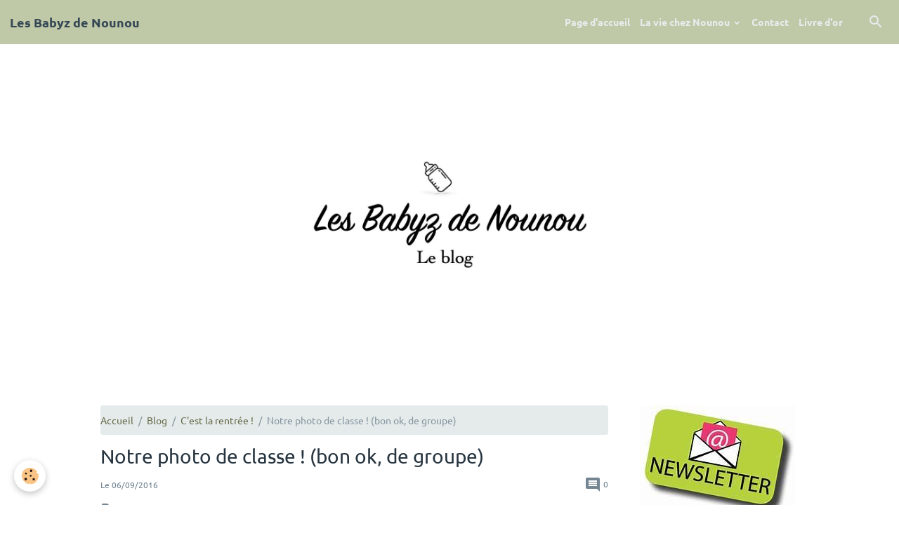

--- FILE ---
content_type: text/html; charset=UTF-8
request_url: https://lesbabyzdenounou.e-monsite.com/blog/c-est-la-rentree/notre-photo-de-classe-bon-ok-de-groupe.html
body_size: 15284
content:

<!DOCTYPE html>
<html lang="fr">
    <head>
        <title>Notre photo de classe ! (bon ok, de groupe)</title>
        <meta name="theme-color" content="#BFC8A7">
        <meta name="msapplication-navbutton-color" content="#BFC8A7">
        <!-- METATAGS -->
        <!-- rebirth / candles -->
<!--[if IE]>
<meta http-equiv="X-UA-Compatible" content="IE=edge">
<![endif]-->
<meta charset="utf-8">
<meta name="viewport" content="width=device-width, initial-scale=1, shrink-to-fit=no">
    <meta property="og:title" content="Notre photo de classe ! (bon ok, de groupe)">
    <meta property="og:url" content="https://lesbabyzdenounou.e-monsite.com/blog/c-est-la-rentree/notre-photo-de-classe-bon-ok-de-groupe.html">
    <meta property="og:type" content="website">
    <link rel="canonical" href="https://lesbabyzdenounou.e-monsite.com/blog/c-est-la-rentree/notre-photo-de-classe-bon-ok-de-groupe.html">
<meta name="generator" content="e-monsite (e-monsite.com)">



    
    
    
    <style type="text/css">@font-face {font-family:Ubuntu;font-style:normal;font-weight:300;src:url(/cf-fonts/s/ubuntu/5.0.11/latin/300/normal.woff2);unicode-range:U+0000-00FF,U+0131,U+0152-0153,U+02BB-02BC,U+02C6,U+02DA,U+02DC,U+0304,U+0308,U+0329,U+2000-206F,U+2074,U+20AC,U+2122,U+2191,U+2193,U+2212,U+2215,U+FEFF,U+FFFD;font-display:swap;}@font-face {font-family:Ubuntu;font-style:normal;font-weight:300;src:url(/cf-fonts/s/ubuntu/5.0.11/latin-ext/300/normal.woff2);unicode-range:U+0100-02AF,U+0304,U+0308,U+0329,U+1E00-1E9F,U+1EF2-1EFF,U+2020,U+20A0-20AB,U+20AD-20CF,U+2113,U+2C60-2C7F,U+A720-A7FF;font-display:swap;}@font-face {font-family:Ubuntu;font-style:normal;font-weight:300;src:url(/cf-fonts/s/ubuntu/5.0.11/greek/300/normal.woff2);unicode-range:U+0370-03FF;font-display:swap;}@font-face {font-family:Ubuntu;font-style:normal;font-weight:300;src:url(/cf-fonts/s/ubuntu/5.0.11/cyrillic/300/normal.woff2);unicode-range:U+0301,U+0400-045F,U+0490-0491,U+04B0-04B1,U+2116;font-display:swap;}@font-face {font-family:Ubuntu;font-style:normal;font-weight:300;src:url(/cf-fonts/s/ubuntu/5.0.11/cyrillic-ext/300/normal.woff2);unicode-range:U+0460-052F,U+1C80-1C88,U+20B4,U+2DE0-2DFF,U+A640-A69F,U+FE2E-FE2F;font-display:swap;}@font-face {font-family:Ubuntu;font-style:normal;font-weight:300;src:url(/cf-fonts/s/ubuntu/5.0.11/greek-ext/300/normal.woff2);unicode-range:U+1F00-1FFF;font-display:swap;}@font-face {font-family:Ubuntu;font-style:italic;font-weight:300;src:url(/cf-fonts/s/ubuntu/5.0.11/greek-ext/300/italic.woff2);unicode-range:U+1F00-1FFF;font-display:swap;}@font-face {font-family:Ubuntu;font-style:italic;font-weight:300;src:url(/cf-fonts/s/ubuntu/5.0.11/latin/300/italic.woff2);unicode-range:U+0000-00FF,U+0131,U+0152-0153,U+02BB-02BC,U+02C6,U+02DA,U+02DC,U+0304,U+0308,U+0329,U+2000-206F,U+2074,U+20AC,U+2122,U+2191,U+2193,U+2212,U+2215,U+FEFF,U+FFFD;font-display:swap;}@font-face {font-family:Ubuntu;font-style:italic;font-weight:300;src:url(/cf-fonts/s/ubuntu/5.0.11/latin-ext/300/italic.woff2);unicode-range:U+0100-02AF,U+0304,U+0308,U+0329,U+1E00-1E9F,U+1EF2-1EFF,U+2020,U+20A0-20AB,U+20AD-20CF,U+2113,U+2C60-2C7F,U+A720-A7FF;font-display:swap;}@font-face {font-family:Ubuntu;font-style:italic;font-weight:300;src:url(/cf-fonts/s/ubuntu/5.0.11/cyrillic-ext/300/italic.woff2);unicode-range:U+0460-052F,U+1C80-1C88,U+20B4,U+2DE0-2DFF,U+A640-A69F,U+FE2E-FE2F;font-display:swap;}@font-face {font-family:Ubuntu;font-style:italic;font-weight:300;src:url(/cf-fonts/s/ubuntu/5.0.11/cyrillic/300/italic.woff2);unicode-range:U+0301,U+0400-045F,U+0490-0491,U+04B0-04B1,U+2116;font-display:swap;}@font-face {font-family:Ubuntu;font-style:italic;font-weight:300;src:url(/cf-fonts/s/ubuntu/5.0.11/greek/300/italic.woff2);unicode-range:U+0370-03FF;font-display:swap;}@font-face {font-family:Ubuntu;font-style:normal;font-weight:400;src:url(/cf-fonts/s/ubuntu/5.0.11/greek-ext/400/normal.woff2);unicode-range:U+1F00-1FFF;font-display:swap;}@font-face {font-family:Ubuntu;font-style:normal;font-weight:400;src:url(/cf-fonts/s/ubuntu/5.0.11/cyrillic-ext/400/normal.woff2);unicode-range:U+0460-052F,U+1C80-1C88,U+20B4,U+2DE0-2DFF,U+A640-A69F,U+FE2E-FE2F;font-display:swap;}@font-face {font-family:Ubuntu;font-style:normal;font-weight:400;src:url(/cf-fonts/s/ubuntu/5.0.11/latin/400/normal.woff2);unicode-range:U+0000-00FF,U+0131,U+0152-0153,U+02BB-02BC,U+02C6,U+02DA,U+02DC,U+0304,U+0308,U+0329,U+2000-206F,U+2074,U+20AC,U+2122,U+2191,U+2193,U+2212,U+2215,U+FEFF,U+FFFD;font-display:swap;}@font-face {font-family:Ubuntu;font-style:normal;font-weight:400;src:url(/cf-fonts/s/ubuntu/5.0.11/greek/400/normal.woff2);unicode-range:U+0370-03FF;font-display:swap;}@font-face {font-family:Ubuntu;font-style:normal;font-weight:400;src:url(/cf-fonts/s/ubuntu/5.0.11/cyrillic/400/normal.woff2);unicode-range:U+0301,U+0400-045F,U+0490-0491,U+04B0-04B1,U+2116;font-display:swap;}@font-face {font-family:Ubuntu;font-style:normal;font-weight:400;src:url(/cf-fonts/s/ubuntu/5.0.11/latin-ext/400/normal.woff2);unicode-range:U+0100-02AF,U+0304,U+0308,U+0329,U+1E00-1E9F,U+1EF2-1EFF,U+2020,U+20A0-20AB,U+20AD-20CF,U+2113,U+2C60-2C7F,U+A720-A7FF;font-display:swap;}@font-face {font-family:Ubuntu;font-style:italic;font-weight:400;src:url(/cf-fonts/s/ubuntu/5.0.11/cyrillic/400/italic.woff2);unicode-range:U+0301,U+0400-045F,U+0490-0491,U+04B0-04B1,U+2116;font-display:swap;}@font-face {font-family:Ubuntu;font-style:italic;font-weight:400;src:url(/cf-fonts/s/ubuntu/5.0.11/greek/400/italic.woff2);unicode-range:U+0370-03FF;font-display:swap;}@font-face {font-family:Ubuntu;font-style:italic;font-weight:400;src:url(/cf-fonts/s/ubuntu/5.0.11/cyrillic-ext/400/italic.woff2);unicode-range:U+0460-052F,U+1C80-1C88,U+20B4,U+2DE0-2DFF,U+A640-A69F,U+FE2E-FE2F;font-display:swap;}@font-face {font-family:Ubuntu;font-style:italic;font-weight:400;src:url(/cf-fonts/s/ubuntu/5.0.11/greek-ext/400/italic.woff2);unicode-range:U+1F00-1FFF;font-display:swap;}@font-face {font-family:Ubuntu;font-style:italic;font-weight:400;src:url(/cf-fonts/s/ubuntu/5.0.11/latin/400/italic.woff2);unicode-range:U+0000-00FF,U+0131,U+0152-0153,U+02BB-02BC,U+02C6,U+02DA,U+02DC,U+0304,U+0308,U+0329,U+2000-206F,U+2074,U+20AC,U+2122,U+2191,U+2193,U+2212,U+2215,U+FEFF,U+FFFD;font-display:swap;}@font-face {font-family:Ubuntu;font-style:italic;font-weight:400;src:url(/cf-fonts/s/ubuntu/5.0.11/latin-ext/400/italic.woff2);unicode-range:U+0100-02AF,U+0304,U+0308,U+0329,U+1E00-1E9F,U+1EF2-1EFF,U+2020,U+20A0-20AB,U+20AD-20CF,U+2113,U+2C60-2C7F,U+A720-A7FF;font-display:swap;}@font-face {font-family:Ubuntu;font-style:normal;font-weight:700;src:url(/cf-fonts/s/ubuntu/5.0.11/latin-ext/700/normal.woff2);unicode-range:U+0100-02AF,U+0304,U+0308,U+0329,U+1E00-1E9F,U+1EF2-1EFF,U+2020,U+20A0-20AB,U+20AD-20CF,U+2113,U+2C60-2C7F,U+A720-A7FF;font-display:swap;}@font-face {font-family:Ubuntu;font-style:normal;font-weight:700;src:url(/cf-fonts/s/ubuntu/5.0.11/greek/700/normal.woff2);unicode-range:U+0370-03FF;font-display:swap;}@font-face {font-family:Ubuntu;font-style:normal;font-weight:700;src:url(/cf-fonts/s/ubuntu/5.0.11/cyrillic-ext/700/normal.woff2);unicode-range:U+0460-052F,U+1C80-1C88,U+20B4,U+2DE0-2DFF,U+A640-A69F,U+FE2E-FE2F;font-display:swap;}@font-face {font-family:Ubuntu;font-style:normal;font-weight:700;src:url(/cf-fonts/s/ubuntu/5.0.11/cyrillic/700/normal.woff2);unicode-range:U+0301,U+0400-045F,U+0490-0491,U+04B0-04B1,U+2116;font-display:swap;}@font-face {font-family:Ubuntu;font-style:normal;font-weight:700;src:url(/cf-fonts/s/ubuntu/5.0.11/latin/700/normal.woff2);unicode-range:U+0000-00FF,U+0131,U+0152-0153,U+02BB-02BC,U+02C6,U+02DA,U+02DC,U+0304,U+0308,U+0329,U+2000-206F,U+2074,U+20AC,U+2122,U+2191,U+2193,U+2212,U+2215,U+FEFF,U+FFFD;font-display:swap;}@font-face {font-family:Ubuntu;font-style:normal;font-weight:700;src:url(/cf-fonts/s/ubuntu/5.0.11/greek-ext/700/normal.woff2);unicode-range:U+1F00-1FFF;font-display:swap;}@font-face {font-family:Ubuntu;font-style:italic;font-weight:700;src:url(/cf-fonts/s/ubuntu/5.0.11/greek-ext/700/italic.woff2);unicode-range:U+1F00-1FFF;font-display:swap;}@font-face {font-family:Ubuntu;font-style:italic;font-weight:700;src:url(/cf-fonts/s/ubuntu/5.0.11/latin-ext/700/italic.woff2);unicode-range:U+0100-02AF,U+0304,U+0308,U+0329,U+1E00-1E9F,U+1EF2-1EFF,U+2020,U+20A0-20AB,U+20AD-20CF,U+2113,U+2C60-2C7F,U+A720-A7FF;font-display:swap;}@font-face {font-family:Ubuntu;font-style:italic;font-weight:700;src:url(/cf-fonts/s/ubuntu/5.0.11/latin/700/italic.woff2);unicode-range:U+0000-00FF,U+0131,U+0152-0153,U+02BB-02BC,U+02C6,U+02DA,U+02DC,U+0304,U+0308,U+0329,U+2000-206F,U+2074,U+20AC,U+2122,U+2191,U+2193,U+2212,U+2215,U+FEFF,U+FFFD;font-display:swap;}@font-face {font-family:Ubuntu;font-style:italic;font-weight:700;src:url(/cf-fonts/s/ubuntu/5.0.11/cyrillic/700/italic.woff2);unicode-range:U+0301,U+0400-045F,U+0490-0491,U+04B0-04B1,U+2116;font-display:swap;}@font-face {font-family:Ubuntu;font-style:italic;font-weight:700;src:url(/cf-fonts/s/ubuntu/5.0.11/cyrillic-ext/700/italic.woff2);unicode-range:U+0460-052F,U+1C80-1C88,U+20B4,U+2DE0-2DFF,U+A640-A69F,U+FE2E-FE2F;font-display:swap;}@font-face {font-family:Ubuntu;font-style:italic;font-weight:700;src:url(/cf-fonts/s/ubuntu/5.0.11/greek/700/italic.woff2);unicode-range:U+0370-03FF;font-display:swap;}</style>

<link href="//lesbabyzdenounou.e-monsite.com/themes/combined.css?v=6_1642769533_128" rel="stylesheet">


<link rel="preload" href="//lesbabyzdenounou.e-monsite.com/medias/static/themes/bootstrap_v4/js/jquery-3.6.3.min.js?v=26012023" as="script">
<script src="//lesbabyzdenounou.e-monsite.com/medias/static/themes/bootstrap_v4/js/jquery-3.6.3.min.js?v=26012023" type="7b329aa8735762295cfa05e9-text/javascript"></script>
<link rel="preload" href="//lesbabyzdenounou.e-monsite.com/medias/static/themes/bootstrap_v4/js/popper.min.js?v=31012023" as="script">
<script src="//lesbabyzdenounou.e-monsite.com/medias/static/themes/bootstrap_v4/js/popper.min.js?v=31012023" type="7b329aa8735762295cfa05e9-text/javascript"></script>
<link rel="preload" href="//lesbabyzdenounou.e-monsite.com/medias/static/themes/bootstrap_v4/js/bootstrap.min.js?v=31012023" as="script">
<script src="//lesbabyzdenounou.e-monsite.com/medias/static/themes/bootstrap_v4/js/bootstrap.min.js?v=31012023" type="7b329aa8735762295cfa05e9-text/javascript"></script>
<script src="//lesbabyzdenounou.e-monsite.com/themes/combined.js?v=6_1642769533_128&lang=fr" type="7b329aa8735762295cfa05e9-text/javascript"></script>
<script type="application/ld+json">
    {
        "@context" : "https://schema.org/",
        "@type" : "WebSite",
        "name" : "Les Babyz de Nounou",
        "url" : "https://lesbabyzdenounou.e-monsite.com/"
    }
</script>




        <!-- //METATAGS -->
            <script src="//lesbabyzdenounou.e-monsite.com/medias/static/js/rgpd-cookies/jquery.rgpd-cookies.js?v=766" type="7b329aa8735762295cfa05e9-text/javascript"></script>
    <script type="7b329aa8735762295cfa05e9-text/javascript">
                                    $(document).ready(function() {
            $.RGPDCookies({
                theme: 'bootstrap_v4',
                site: 'lesbabyzdenounou.e-monsite.com',
                privacy_policy_link: '/about/privacypolicy/',
                cookies: [{"id":null,"favicon_url":"https:\/\/ssl.gstatic.com\/analytics\/20210414-01\/app\/static\/analytics_standard_icon.png","enabled":true,"model":"google_analytics","title":"Google Analytics","short_description":"Permet d'analyser les statistiques de consultation de notre site","long_description":"Indispensable pour piloter notre site internet, il permet de mesurer des indicateurs comme l\u2019affluence, les produits les plus consult\u00e9s, ou encore la r\u00e9partition g\u00e9ographique des visiteurs.","privacy_policy_url":"https:\/\/support.google.com\/analytics\/answer\/6004245?hl=fr","slug":"google-analytics"},{"id":null,"favicon_url":"","enabled":true,"model":"addthis","title":"AddThis","short_description":"Partage social","long_description":"Nous utilisons cet outil afin de vous proposer des liens de partage vers des plateformes tiers comme Twitter, Facebook, etc.","privacy_policy_url":"https:\/\/www.oracle.com\/legal\/privacy\/addthis-privacy-policy.html","slug":"addthis"}],
                modal_title: 'Gestion\u0020des\u0020cookies',
                modal_description: 'd\u00E9pose\u0020des\u0020cookies\u0020pour\u0020am\u00E9liorer\u0020votre\u0020exp\u00E9rience\u0020de\u0020navigation,\nmesurer\u0020l\u0027audience\u0020du\u0020site\u0020internet,\u0020afficher\u0020des\u0020publicit\u00E9s\u0020personnalis\u00E9es,\nr\u00E9aliser\u0020des\u0020campagnes\u0020cibl\u00E9es\u0020et\u0020personnaliser\u0020l\u0027interface\u0020du\u0020site.',
                privacy_policy_label: 'Consulter\u0020la\u0020politique\u0020de\u0020confidentialit\u00E9',
                check_all_label: 'Tout\u0020cocher',
                refuse_button: 'Refuser',
                settings_button: 'Param\u00E9trer',
                accept_button: 'Accepter',
                callback: function() {
                    // website google analytics case (with gtag), consent "on the fly"
                    if ('gtag' in window && typeof window.gtag === 'function') {
                        if (window.jsCookie.get('rgpd-cookie-google-analytics') === undefined
                            || window.jsCookie.get('rgpd-cookie-google-analytics') === '0') {
                            gtag('consent', 'update', {
                                'ad_storage': 'denied',
                                'analytics_storage': 'denied'
                            });
                        } else {
                            gtag('consent', 'update', {
                                'ad_storage': 'granted',
                                'analytics_storage': 'granted'
                            });
                        }
                    }
                }
            });
        });
    </script>
        <script async src="https://www.googletagmanager.com/gtag/js?id=G-4VN4372P6E" type="7b329aa8735762295cfa05e9-text/javascript"></script>
<script type="7b329aa8735762295cfa05e9-text/javascript">
    window.dataLayer = window.dataLayer || [];
    function gtag(){dataLayer.push(arguments);}
    
    gtag('consent', 'default', {
        'ad_storage': 'denied',
        'analytics_storage': 'denied'
    });
    
    gtag('js', new Date());
    gtag('config', 'G-4VN4372P6E');
</script>

        
    <!-- Global site tag (gtag.js) -->
        <script async src="https://www.googletagmanager.com/gtag/js?id=UA-106433648-1" type="7b329aa8735762295cfa05e9-text/javascript"></script>
        <script type="7b329aa8735762295cfa05e9-text/javascript">
        window.dataLayer = window.dataLayer || [];
        function gtag(){dataLayer.push(arguments);}

gtag('consent', 'default', {
            'ad_storage': 'denied',
            'analytics_storage': 'denied'
        });
        gtag('set', 'allow_ad_personalization_signals', false);
                gtag('js', new Date());
        gtag('config', 'UA-106433648-1');
    </script>
                <script src="//lesbabyzdenounou.e-monsite.com/medias/static/themes/ems_framework/js/masonry.pkgd.min.js" type="7b329aa8735762295cfa05e9-text/javascript"></script>
        <script src="//lesbabyzdenounou.e-monsite.com/medias/static/themes/ems_framework/js/imagesloaded.pkgd.min.js" type="7b329aa8735762295cfa05e9-text/javascript"></script>
                            </head>
    <body id="blog_run_c-est-la-rentree_notre-photo-de-classe-bon-ok-de-groupe" data-template="default">
        

                <!-- BRAND TOP -->
        
        <!-- NAVBAR -->
                                                                                                                <nav class="navbar navbar-expand-lg position-sticky" id="navbar" data-animation="sliding">
                                                                    <a aria-label="brand" class="navbar-brand d-inline-flex align-items-center" href="https://lesbabyzdenounou.e-monsite.com/">
                                                                        <span class="brand-titles d-lg-flex flex-column align-items-start">
                            <span class="brand-title d-inline-block">Les Babyz de Nounou</span>
                                                    </span>
                                            </a>
                                                    <button id="buttonBurgerMenu" title="BurgerMenu" class="navbar-toggler collapsed" type="button" data-toggle="collapse" data-target="#menu">
                    <span></span>
                    <span></span>
                    <span></span>
                    <span></span>
                </button>
                <div class="collapse navbar-collapse flex-lg-grow-0 ml-lg-auto" id="menu">
                                                                                                                <ul class="navbar-nav navbar-menu nav-all nav-all-right">
                                                                                                                                                                                            <li class="nav-item" data-index="1">
                            <a class="nav-link" href="https://lesbabyzdenounou.e-monsite.com/">
                                                                Page d'accueil
                            </a>
                                                                                </li>
                                                                                                                                                                                                                                                                            <li class="nav-item dropdown" data-index="2">
                            <a class="nav-link dropdown-toggle" href="https://lesbabyzdenounou.e-monsite.com/blog/">
                                                                La vie chez Nounou
                            </a>
                                                                                        <div class="collapse dropdown-menu">
                                    <ul class="list-unstyled">
                                                                                                                                                                                                                                                                    <li>
                                                <a class="dropdown-item" href="https://lesbabyzdenounou.e-monsite.com/blog/activites-automne/">
                                                    Activités Automne
                                                </a>
                                                                                                                                            </li>
                                                                                                                                                                                                                                                                    <li>
                                                <a class="dropdown-item" href="https://lesbabyzdenounou.e-monsite.com/blog/activites-ete/">
                                                    Activités Eté
                                                </a>
                                                                                                                                            </li>
                                                                                                                                                                                                                                                                    <li>
                                                <a class="dropdown-item" href="https://lesbabyzdenounou.e-monsite.com/blog/activites-fete-des-mamans/">
                                                    Activités Fête des Mamans
                                                </a>
                                                                                                                                            </li>
                                                                                                                                                                                                                                                                    <li>
                                                <a class="dropdown-item" href="https://lesbabyzdenounou.e-monsite.com/blog/activites-fete-des-papas/">
                                                    Activités Fête des Papas
                                                </a>
                                                                                                                                            </li>
                                                                                                                                                                                                                                                                    <li>
                                                <a class="dropdown-item" href="https://lesbabyzdenounou.e-monsite.com/blog/activites-hiver/">
                                                    Activités hiver
                                                </a>
                                                                                                                                            </li>
                                                                                                                                                                                                                                                                    <li>
                                                <a class="dropdown-item" href="https://lesbabyzdenounou.e-monsite.com/blog/activites-janvier/">
                                                    Activités janvier
                                                </a>
                                                                                                                                            </li>
                                                                                                                                                                                                                                                                    <li>
                                                <a class="dropdown-item" href="https://lesbabyzdenounou.e-monsite.com/blog/activites-juin/">
                                                    Activités Juin
                                                </a>
                                                                                                                                            </li>
                                                                                                                                                                                                                                                                    <li>
                                                <a class="dropdown-item" href="https://lesbabyzdenounou.e-monsite.com/blog/activites-1er-mai/">
                                                    Activités Mai
                                                </a>
                                                                                                                                            </li>
                                                                                                                                                                                                                                                                    <li>
                                                <a class="dropdown-item" href="https://lesbabyzdenounou.e-monsite.com/blog/activites-noel/">
                                                    Activités Noël
                                                </a>
                                                                                                                                            </li>
                                                                                                                                                                                                                                                                    <li>
                                                <a class="dropdown-item" href="https://lesbabyzdenounou.e-monsite.com/blog/activites-paques/">
                                                    Activités Pâques
                                                </a>
                                                                                                                                            </li>
                                                                                                                                                                                                                                                                    <li>
                                                <a class="dropdown-item" href="https://lesbabyzdenounou.e-monsite.com/blog/activites-printemps/">
                                                    Activités Printemps
                                                </a>
                                                                                                                                            </li>
                                                                                                                                                                                                                                                                    <li>
                                                <a class="dropdown-item" href="https://lesbabyzdenounou.e-monsite.com/blog/chez-nounou/">
                                                    Chez Nounou
                                                </a>
                                                                                                                                            </li>
                                                                                                                                                                                                                                                                    <li>
                                                <a class="dropdown-item" href="https://lesbabyzdenounou.e-monsite.com/blog/coloriages/">
                                                    Coloriages
                                                </a>
                                                                                                                                            </li>
                                                                                                                                                                                                                                                                    <li>
                                                <a class="dropdown-item" href="https://lesbabyzdenounou.e-monsite.com/blog/c-est-la-rentree/">
                                                    C'est la rentrée !
                                                </a>
                                                                                                                                            </li>
                                                                                                                                                                                                                                                                    <li>
                                                <a class="dropdown-item" href="https://lesbabyzdenounou.e-monsite.com/blog/en-cuisine/">
                                                    En cuisine !
                                                </a>
                                                                                                                                            </li>
                                                                                                                                                                                                                                                                    <li>
                                                <a class="dropdown-item" href="https://lesbabyzdenounou.e-monsite.com/blog/fetes-des-mamies/">
                                                    Fêtes des Mamies
                                                </a>
                                                                                                                                            </li>
                                                                                                                                                                                                                                                                    <li>
                                                <a class="dropdown-item" href="https://lesbabyzdenounou.e-monsite.com/blog/halloween/">
                                                    Halloween
                                                </a>
                                                                                                                                            </li>
                                                                                                                                                                                                                                                                    <li>
                                                <a class="dropdown-item" href="https://lesbabyzdenounou.e-monsite.com/blog/la-bd-du-mois/">
                                                    La BD du mois
                                                </a>
                                                                                                                                            </li>
                                                                                                                                                                                                                                                                    <li>
                                                <a class="dropdown-item" href="https://lesbabyzdenounou.e-monsite.com/blog/divers/">
                                                    La rubrique des Babyz
                                                </a>
                                                                                                                                            </li>
                                                                                                                                                                                                                                                                    <li>
                                                <a class="dropdown-item" href="https://lesbabyzdenounou.e-monsite.com/blog/les-chroniques-de-nounou-nouveau/">
                                                    Les chroniques de Nounou
                                                </a>
                                                                                                                                            </li>
                                                                                                                                                                                                                                                                    <li>
                                                <a class="dropdown-item" href="https://lesbabyzdenounou.e-monsite.com/blog/les-trop-trop-fun/">
                                                    Les "trop-trop-FUN"
                                                </a>
                                                                                                                                            </li>
                                                                                                                                                                                                                                                                    <li>
                                                <a class="dropdown-item" href="https://lesbabyzdenounou.e-monsite.com/blog/mardi-gras/">
                                                    Mardi gras
                                                </a>
                                                                                                                                            </li>
                                                                                                                                                                                                                                                                    <li>
                                                <a class="dropdown-item" href="https://lesbabyzdenounou.e-monsite.com/blog/mes-tests-et-avis/">
                                                    Mes tests et avis
                                                </a>
                                                                                                                                            </li>
                                                                                                                                                                                                                                                                    <li>
                                                <a class="dropdown-item" href="https://lesbabyzdenounou.e-monsite.com/blog/professionnalisation-de-mon-metier/">
                                                    Mon métier, de l'autre côté.
                                                </a>
                                                                                                                                            </li>
                                                                                                                                                                                                                                                                    <li>
                                                <a class="dropdown-item" href="https://lesbabyzdenounou.e-monsite.com/blog/musique-comptines/">
                                                    Musique / comptines
                                                </a>
                                                                                                                                            </li>
                                                                                                                                                                                                                                                                    <li>
                                                <a class="dropdown-item" href="https://lesbabyzdenounou.e-monsite.com/blog/pate-a-modeler/">
                                                    Pâte à modeler
                                                </a>
                                                                                                                                            </li>
                                                                                                                                                                                                                                                                    <li>
                                                <a class="dropdown-item" href="https://lesbabyzdenounou.e-monsite.com/blog/pate-a-sel/">
                                                    Pâte à sel
                                                </a>
                                                                                                                                            </li>
                                                                                                                                                                                                                                                                    <li>
                                                <a class="dropdown-item" href="https://lesbabyzdenounou.e-monsite.com/blog/peinture/">
                                                    Peinture
                                                </a>
                                                                                                                                            </li>
                                                                                                                                                                                                                                                                    <li>
                                                <a class="dropdown-item" href="https://lesbabyzdenounou.e-monsite.com/blog/sorties/">
                                                    Sorties
                                                </a>
                                                                                                                                            </li>
                                                                                <li class="dropdown-menu-root">
                                            <a class="dropdown-item" href="https://lesbabyzdenounou.e-monsite.com/blog/">La vie chez Nounou</a>
                                        </li>
                                    </ul>
                                </div>
                                                    </li>
                                                                                                                                                                                            <li class="nav-item" data-index="3">
                            <a class="nav-link" href="https://lesbabyzdenounou.e-monsite.com/contact">
                                                                Contact
                            </a>
                                                                                </li>
                                                                                                                                                                                            <li class="nav-item" data-index="4">
                            <a class="nav-link" href="https://lesbabyzdenounou.e-monsite.com/livre-d-or">
                                                                Livre d'or
                            </a>
                                                                                </li>
                                    </ul>
            
                                    
                    
                                        <ul class="navbar-nav navbar-widgets ml-lg-4">
                                                <li class="nav-item d-none d-lg-block">
                            <a href="javascript:void(0)" class="nav-link search-toggler"><i class="material-icons md-search"></i></a>
                        </li>
                                                                    </ul>
                                        
                    
                                        <form method="get" action="https://lesbabyzdenounou.e-monsite.com/search/site/" id="navbar-search" class="fade">
                        <input class="form-control form-control-lg" type="text" name="q" value="" placeholder="Votre recherche" pattern=".{3,}" required>
                        <button type="submit" class="btn btn-link btn-lg"><i class="material-icons md-search"></i></button>
                        <button type="button" class="btn btn-link btn-lg search-toggler d-none d-lg-inline-block"><i class="material-icons md-clear"></i></button>
                    </form>
                                    </div>
                    </nav>

        <!-- HEADER -->
                                                        <header id="header">
                                                                                
    <div id="slider-68c9833fa5c02cd4e8e74f85" class="carousel slide" data-height="manual" data-ride="carousel" data-interval="4000">
                <div class="carousel-inner">
                            <div class="carousel-item active" style="background-image: url(https://lesbabyzdenounou.e-monsite.com/medias/images/sans-titre.001-2.jpeg?v=1)">
                                                                                                        </div>
                    </div>
            </div>

    
    <style>
        #slider-68c9833fa5c02cd4e8e74f85{
            --carousel-bg: #ffffff;
            --carousel-caption-bg: #000000;
                    --carousel-caption-color: #ffffff;
                    --carousel-height: 500px;
                }
            </style>


                                    </header>
                <!-- //HEADER -->

        <!-- WRAPPER -->
                                                                                <div id="wrapper" class="container margin-top">

                        <div class="row align-items-lg-start">
                            <main id="main" class="col-lg-9">

                                                                            <ol class="breadcrumb">
                                    <li class="breadcrumb-item"><a href="https://lesbabyzdenounou.e-monsite.com">Accueil</a></li>
                                                <li class="breadcrumb-item"><a href="https://lesbabyzdenounou.e-monsite.com/blog/">Blog</a></li>
                                                <li class="breadcrumb-item"><a href="https://lesbabyzdenounou.e-monsite.com/blog/c-est-la-rentree/">C'est la rentrée !</a></li>
                                                <li class="breadcrumb-item active">Notre photo de classe ! (bon ok, de groupe)</li>
                        </ol>

    <script type="application/ld+json">
        {
            "@context": "https://schema.org",
            "@type": "BreadcrumbList",
            "itemListElement": [
                                {
                    "@type": "ListItem",
                    "position": 1,
                    "name": "Accueil",
                    "item": "https://lesbabyzdenounou.e-monsite.com"
                  },                                {
                    "@type": "ListItem",
                    "position": 2,
                    "name": "Blog",
                    "item": "https://lesbabyzdenounou.e-monsite.com/blog/"
                  },                                {
                    "@type": "ListItem",
                    "position": 3,
                    "name": "C&#039;est la rentrée !",
                    "item": "https://lesbabyzdenounou.e-monsite.com/blog/c-est-la-rentree/"
                  },                                {
                    "@type": "ListItem",
                    "position": 4,
                    "name": "Notre photo de classe ! (bon ok, de groupe)",
                    "item": "https://lesbabyzdenounou.e-monsite.com/blog/c-est-la-rentree/notre-photo-de-classe-bon-ok-de-groupe.html"
                  }                          ]
        }
    </script>
                                            
                                        
                                        
                                                                                                        <div class="view view-blog" data-sfroute="true" id="view-item" data-id-blog="57ceca5350205d010e363f08">
    <div class="container">
        <div class="row">
            <div class="col">
                                <h1 class="view-title">Notre photo de classe ! (bon ok, de groupe)</h1>
                
    
<div id="site-module-blog" class="site-module" data-itemid="blog" data-siteid="5551ebea75954f5e57d3221b" data-category="55e9e3996a4b4f5e57d3b970"></div>

                <p class="metas">
                                                            <span class="meta-date">
                        Le 06/09/2016
                                            </span>
                                                                <span class="meta-comments">
                                                    <i class="material-icons md-comment"></i> 0                                            </span>
                                    </p>
                                    <p class="blogpost-category">
                        <i class="material-icons text-muted md-folder_open"></i> Dans <a href="https://lesbabyzdenounou.e-monsite.com/blog/c-est-la-rentree">C'est la rentrée !</a>
                    </p>
                
                <div class="content">
                                            <p style="text-align: center;">&nbsp;</p>

<p style="text-align: center;">Ben oui, nous aussi on a le droit &agrave; notre photo de groupe.</p>

<p style="text-align: center;">Il est vrai que cette ann&eacute;e, avec mes trois &quot;deuzans&quot; je me sens un peu comme une &quot;ma&icirc;tresse avant l&#39;&eacute;cole&quot; ou alors une ma&icirc;tresse de TOUTE petite section puisque <strong><span style="color:#008080;">H</span></strong> a d&eacute;j&agrave; 2 ans et demi. J&#39;ai &eacute;tabli mes programmes (bon tranquille hein, on n&#39;en est pas aux &eacute;valuations et tutti quanti) avec des bases en autonomie, en oral et en cr&eacute;ativit&eacute;.</p>

<p style="text-align: center;">Mon objectif de l&#39;ann&eacute;e : faire de mes grands babyz des guerriers &agrave; la rentr&eacute;e prochaine, rien que &ccedil;a !</p>

<p style="text-align: center;">et donc, qui dit nouvelle ann&eacute;e dit PHOTO DE GROUPE !</p>

<p style="text-align: center;">Tr&egrave;s simple &agrave; r&eacute;aliser : un cadre, que l&#39;on imprime et que chaque enfant colorie &agrave; sa guise</p>

<p style="text-align: center;">&nbsp;</p>

<p style="text-align: center;"><img alt="Sans titre 32" height="1357" src="http://lesbabyzdenounou.e-monsite.com/medias/images/sans-titre-32.jpg" width="1920" /></p>

<p style="text-align: center;">&nbsp;</p>

<p style="text-align: center;">Ensuite ils choisissent chacun une couleur pour leur feuille de support (cartonn&eacute;e). Ici, <strong><span style="color:#008080;">H</span></strong> a choisi le &quot;Yaune&quot;, <span style="color:#008080;"><strong>Mi</strong></span> le vert, et <span style="color:#008080;"><strong>A-J</strong></span> le orange.</p>

<p style="text-align: center;"><img alt="Sans titre 33" height="1357" src="http://lesbabyzdenounou.e-monsite.com/medias/images/sans-titre-33.jpg" width="1920" /></p>

<p style="text-align: center;">Ensuite on a fait une jolie photo ensemble, je l&#39;ai imprim&eacute;e, coll&eacute;e et ils ont ensuite d&eacute;cor&eacute; avec des gommettes et des stickers animaux (0.75&euro; chez Hema en ce moment ils sont supers jolis !)</p>

<p style="text-align: center;">Et voil&agrave; le travail !!</p>

<p style="text-align: center;">&nbsp;</p>

<p style="text-align: center;"><img alt="14256225 10210365185628613 78840366 n" height="960" src="http://lesbabyzdenounou.e-monsite.com/medias/images/14256225-10210365185628613-78840366-n.jpg" width="720" /></p>

<p style="text-align: center;">&nbsp;</p>

                                    </div>
            </div>
        </div>
    </div>

                        
<div id="rows-6024efd9e2be7efc37cfb795" class="rows" data-total-pages="1" data-current-page="1">
                            
                        
                                                                                        
                                                                
                
                        
                
                
                                    
                
                                
        
                                    <div id="row-6024efd9e2be7efc37cfb795-1" class="row-container pos-1 page_1 container">
                    <div class="row-content">
                                                                                <div class="row" data-role="line">
                                    
                                                                                
                                                                                                                                                                                                            
                                                                                                                                                                
                                                                                
                                                                                
                                                                                                                        
                                                                                
                                                                                                                                                                                                                                                                        
                                                                                        <div data-role="cell" data-size="lg" id="cell-57cec6d53ee15d010e36e6a4" class="col empty-column">
                                               <div class="col-content col-no-widget">                                                        &nbsp;
                                                                                                    </div>
                                            </div>
                                                                                                                                                        </div>
                                            </div>
                                    </div>
                        </div>

            
    <div class="container">
        <div class="row">
            <div class="col">
                
                                    <p class="tag-line">
                                                    <a href="https://lesbabyzdenounou.e-monsite.com/blog/do/tag/bebes" class="btn btn-outline-secondary btn-sm">bébés</a>
                                                    <a href="https://lesbabyzdenounou.e-monsite.com/blog/do/tag/coloriage" class="btn btn-outline-secondary btn-sm">coloriage</a>
                                                    <a href="https://lesbabyzdenounou.e-monsite.com/blog/do/tag/langage" class="btn btn-outline-secondary btn-sm">langage</a>
                                                    <a href="https://lesbabyzdenounou.e-monsite.com/blog/do/tag/enfants" class="btn btn-outline-secondary btn-sm">enfants</a>
                                                    <a href="https://lesbabyzdenounou.e-monsite.com/blog/do/tag/bordeaux" class="btn btn-outline-secondary btn-sm">Bordeaux</a>
                                                    <a href="https://lesbabyzdenounou.e-monsite.com/blog/do/tag/creativite" class="btn btn-outline-secondary btn-sm">créativité</a>
                                                    <a href="https://lesbabyzdenounou.e-monsite.com/blog/do/tag/ludique" class="btn btn-outline-secondary btn-sm">ludique</a>
                                                    <a href="https://lesbabyzdenounou.e-monsite.com/blog/do/tag/enfant" class="btn btn-outline-secondary btn-sm">enfant</a>
                                                    <a href="https://lesbabyzdenounou.e-monsite.com/blog/do/tag/jeux" class="btn btn-outline-secondary btn-sm">jeux</a>
                                                    <a href="https://lesbabyzdenounou.e-monsite.com/blog/do/tag/activites-manuelles" class="btn btn-outline-secondary btn-sm">activités manuelles</a>
                                                    <a href="https://lesbabyzdenounou.e-monsite.com/blog/do/tag/assmat" class="btn btn-outline-secondary btn-sm">assmat</a>
                                                    <a href="https://lesbabyzdenounou.e-monsite.com/blog/do/tag/les-babyz" class="btn btn-outline-secondary btn-sm">les babyz</a>
                                                    <a href="https://lesbabyzdenounou.e-monsite.com/blog/do/tag/mode-de-garde" class="btn btn-outline-secondary btn-sm">mode de garde</a>
                                                    <a href="https://lesbabyzdenounou.e-monsite.com/blog/do/tag/blog" class="btn btn-outline-secondary btn-sm">blog</a>
                                                    <a href="https://lesbabyzdenounou.e-monsite.com/blog/do/tag/recherche-assistante-maternelle-bordeaux" class="btn btn-outline-secondary btn-sm">recherche assistante maternelle bordeaux</a>
                                                    <a href="https://lesbabyzdenounou.e-monsite.com/blog/do/tag/assistante-maternelle-bordeaux" class="btn btn-outline-secondary btn-sm">assistante maternelle Bordeaux</a>
                                                    <a href="https://lesbabyzdenounou.e-monsite.com/blog/do/tag/petite-enfance" class="btn btn-outline-secondary btn-sm">petite enfance</a>
                                                    <a href="https://lesbabyzdenounou.e-monsite.com/blog/do/tag/nounou" class="btn btn-outline-secondary btn-sm">nounou</a>
                                                    <a href="https://lesbabyzdenounou.e-monsite.com/blog/do/tag/professeur-des-ecoles" class="btn btn-outline-secondary btn-sm">professeur des écoles</a>
                                                    <a href="https://lesbabyzdenounou.e-monsite.com/blog/do/tag/photo-de-classe" class="btn btn-outline-secondary btn-sm">photo de classe</a>
                                                    <a href="https://lesbabyzdenounou.e-monsite.com/blog/do/tag/rentree-des-classes" class="btn btn-outline-secondary btn-sm">rentrée des classes</a>
                                                    <a href="https://lesbabyzdenounou.e-monsite.com/blog/do/tag/assistante-maternelle" class="btn btn-outline-secondary btn-sm">assistante maternelle</a>
                                            </p>
                
                                    <div class="related-blogposts">
                        <p class="h3">Articles similaires</p>

                        
                        <div class="card-deck blog-items masonry default-style default-3-col" data-addon="blog">
            <div class="card blog-item"  data-date="09/30/2024">

            
                        <a href="https://lesbabyzdenounou.e-monsite.com/blog/fiche-glands-colores.html" class="card-object">
                <img loading="lazy" src="https://lesbabyzdenounou.e-monsite.com/medias/images/img-2411.jpg?fx=c_1200_675&v=1" alt="" class="mx-auto d-block" width="1200" height="675">
            </a>
                        <div class="card-body">
                                <p class="media-heading">
                    <a href="https://lesbabyzdenounou.e-monsite.com/blog/fiche-glands-colores.html">Fiche glands colorés</a>
                </p>
                                <p class="meta">
                                            <span class="meta-date">Le 30/09/2024</span>
                                    </p>
                                <div class="description">
                    <p>T&eacute;l&eacute;charge la fiche des glands color&eacute;s gratuitement ici :&nbsp;<img alt="Glands colore s" height="16" src="https://lesbabyzdenounou.e-monsite.com/medias/static/fileicon/pdf.png" width="16" /><a href="https://lesbabyzdenounou.e-monsite.com/medias/files/glands-colore-s.pdf" title="Glands colore s">glands-colore-s.pdf</a> (135.9 Ko)</p>

                </div>
                                            </div>
                            <div class="card-footer">
                    <a href="https://lesbabyzdenounou.e-monsite.com/blog/fiche-glands-colores.html" class="btn btn-primary btn-sm">Lire la suite</a>
                </div>
                    </div>
            <div class="card blog-item"  data-category="c-est-la-rentree" data-date="08/27/2024">

                            <div class="card-header">
                    <span class="in-category"><i class="material-icons text-muted md-folder_open"></i> Dans</span> <a href="https://lesbabyzdenounou.e-monsite.com/blog/c-est-la-rentree/">C'est la rentrée !</a>
                </div>
            
                        <div class="card-body">
                                <p class="media-heading">
                    <a href="https://lesbabyzdenounou.e-monsite.com/blog/c-est-la-rentree/fiche-de-presentation-2-ans-et.html">Fiche de présentation 2 ans et +</a>
                </p>
                                <p class="meta">
                                            <span class="meta-date">Le 27/08/2024</span>
                                    </p>
                                <div class="description">
                    <p>&nbsp;</p>

<p style="text-align: center;">Fiche &agrave; t&eacute;l&eacute;charger juste ici :&nbsp;</p>

<p style="text-align: center;"><span style="font-size:20px;"><img alt="Fiche de pre sentation 2 ans et" height="16" src="https://lesbabyzdenounou.e-monsite.com/medias/static/fileicon/pdf.png" width="16" /><a href="https://lesbabyzdenounou.e-monsite.com/medias/files/fiche-de-pre-sentation-2-ans-et-.pdf" title="Fiche de pre sentation 2 ans et">fiche-de-pre-sentation-2-ans-et-.pdf</a> (322.42 Ko)</span></p>

                </div>
                                            </div>
                            <div class="card-footer">
                    <a href="https://lesbabyzdenounou.e-monsite.com/blog/c-est-la-rentree/fiche-de-presentation-2-ans-et.html" class="btn btn-primary btn-sm">Lire la suite</a>
                </div>
                    </div>
    </div>
                    </div>
                            </div>
        </div>
    </div>
    
    <div class="container plugin-list">
        <div class="row">
            <div class="col">
                <div class="plugins">
                                            <div class="plugin plugin-taboola">
                            <!--<script type='text/javascript' src='//static.criteo.net/js/ld/publishertag.js'></script>
<script type='text/javascript'>
   function crto_ShorterThan(widthMax){return screen.width < widthMax;}
   var LimitWidth = 728;
</script>

<div id='crt-521911'></div>
<script type='text/javascript'>
   var crt_521911Zone;
   var crt_521911Zone_w;
   var crt_521911Zone_h;
   if (crto_ShorterThan(LimitWidth)){
       crt_521911Zone = 705356;
       crt_521911Zone_w = 750;
       crt_521911Zone_h = 320;
       document.getElementById('crt-521911').style.width='750px';
       document.getElementById('crt-521911').style.height='320px';
       crt_521911_layout = crt_521912_layout;
   }else{
       crt_521911Zone = 697771;
       crt_521911Zone_w = 936;
       crt_521911Zone_h = 1050;
       document.getElementById('crt-521911').style.width='936px';
       document.getElementById('crt-521911').style.height='1050px';
   }
Criteo.DisplayAd({
    'zoneid' : crt_521911Zone,
    'containerid' : 'crt-521911',
    'width' : crt_521911Zone_w,
    'height' : crt_521911Zone_h,
    'passbackCode' : function(){
        window._taboola = window._taboola || [];
        _taboola.push({article:'auto'});
        !function (e, f, u, i) {
            if (!document.getElementById(i)){
                e.async = 1;
                e.src = u;
                e.id = i;
                f.parentNode.insertBefore(e, f);
            }
        }(document.createElement('script'), document.getElementsByTagName('script')[0], '//cdn.taboola.com/libtrc/e-monsite/loader.js', 'tb_loader_script');

        document.getElementById('crt-521911').style.display = 'none';
        var ctpb1 = document.createElement('div');
        ctpb1.setAttribute('id', 'taboola-below-article-thumbnails');
        document.getElementById('crt-521911').parentElement.appendChild(ctpb1);

        window._taboola = window._taboola || []; _taboola.push({ mode: 'thumbnails-a', container: 'taboola-below-article-thumbnails', placement: 'Below Article Thumbnails', target_type: 'mix' }); 

        window._taboola = window._taboola || []; _taboola.push({flush: true});
    }
});
</script>
-->

<!-- BEGIN CRITEO LOADER -->
<script async="async" type="7b329aa8735762295cfa05e9-text/javascript" src="https://static.criteo.net/js/ld/publishertag.js"></script>
<script type="7b329aa8735762295cfa05e9-text/javascript">
    window.Criteo = window.Criteo || {};
    window.Criteo.events = window.Criteo.events || [];

    var CriteoAdUnits = { "placements": [
        /* Criteo Placements List */
        { "slotid": "criteo_1356659", "zoneid": 1356659 }  /* e-monsite - FR - CDB - PCK - 1000x300 */
    ]};

    Criteo.events.push(function() {
        Criteo.Passback.RequestBids(CriteoAdUnits, 2000);
    });

</script>
<!-- END CRITEO LOADER -->

<!-- BEGIN 1356659 - e-monsite - FR - CDB - PCK - 1000x300 -->

<div id="criteo_1356659">
<script type="7b329aa8735762295cfa05e9-text/javascript">
    Criteo.events.push(function() {
        Criteo.Passback.RenderAd('criteo_1356659', function(){
            window._taboola = window._taboola || [];
            _taboola.push(

            {article:'auto'}
            );
            !function (e, f, u, i) {
            if (!document.getElementById)

            { e.async = 1; e.src = u; e.id = i; f.parentNode.insertBefore(e, f); }
            }(document.createElement('script'), document.getElementsByTagName('script')[0], '//cdn.taboola.com/libtrc/e-monsite/loader.js', 'tb_loader_script');
            document.getElementById('criteo_1356659').style.display = 'none';
            var ctpb1 = document.createElement('div');
            ctpb1.setAttribute('id', 'taboola-below-article-thumbnails');
            document.getElementById('criteo_1356659').parentElement.appendChild(ctpb1);
            window._taboola = window._taboola || []; _taboola.push(

            { mode: 'thumbnails-a', container: 'taboola-below-article-thumbnails', placement: 'Below Article Thumbnails', target_type: 'mix' }
            ); 
            window._taboola = window._taboola || []; _taboola.push(

            {flush: true}
            );
            });
    });
</script>
</div>
<!-- END CRITEO TAG -->                        </div>
                    
                                            <div id="social-" class="plugin" data-plugin="social">
    <div class="a2a_kit a2a_kit_size_32 a2a_default_style">
        <a class="a2a_dd" href="https://www.addtoany.com/share"></a>
        <a class="a2a_button_facebook"></a>
        <a class="a2a_button_x"></a>
        <a class="a2a_button_email"></a>
    </div>
    <script type="7b329aa8735762295cfa05e9-text/javascript">
        var a2a_config = a2a_config || {};
        a2a_config.onclick = 1;
        a2a_config.locale = "fr";
    </script>
    <script async src="https://static.addtoany.com/menu/page.js" type="7b329aa8735762295cfa05e9-text/javascript"></script>
</div>                    
                    
                                            
<div class="plugin plugin-rating">
    <div id="ratingSucccess" class="alert alert-success" style="display: none;">Merci, votre note vient d'être comptabilisée.</div>
    <div id="alreadyRating" class="alert alert-warning" style="display: none;">Merci, mais vous avez déjà voté pour cette page, réessayez plus tard.</div>
    <div id="notAuthorized" class="alert alert-warning" style="display: none;">Vous devez être connecté pour pouvoir voter</div>
    <div id="rating" class="rating" data-rating-url="/blog/57ceca5350205d010e363f08/rating">
        <span class="star " data-value="1">&#9733;</span>
        <span class="star " data-value="2">&#9733;</span>
        <span class="star " data-value="3">&#9733;</span>
        <span class="star " data-value="4">&#9733;</span>
        <span class="star " data-value="5">&#9733;</span>
    </div>

            Aucune note. Soyez le premier à attribuer une note !
    </div>

<style>
    .star {
        font-size: 2rem;
        cursor: pointer;
        color: gray;
    }

    .star:hover, .star.active
    {
        color: gold;
    }

</style>
                    
                                                                        
                                                                                                
<div class="plugin plugin-comment" id="comment-add">
    <p class="h3">Ajouter un commentaire</p>
    <form id="commentForm" method="post" action="https://lesbabyzdenounou.e-monsite.com/blog/do/postcomment/blog/57ceca5350205d010e363f08">
        
                    <div class="form-group">
                <label for="comment_field_name" class="required">Nom</label>
                <input type="text" class="form-control" name="name" id="comment_field_name" value="" required>
            </div>

            <div class="form-group">
                <label for="comment_field_email">E-mail</label>
                <input type="email" class="form-control" name="email" id="comment_field_email" value="">
            </div>

            <div class="form-group">
                <label for="comment_field_url">Site Internet</label>
                <input type="url" class="form-control" name="web" id="comment_field_url" value="">
            </div>
        
        <div class="form-group">
            <div class="control-text-format" data-target="comment_field_message">
    <div class="btn-group">
        <button type="button" class="btn btn-sm" data-tag="[b]" title="Gras"><i class="material-icons md-format_bold"></i></button>
        <button type="button" class="btn btn-sm" data-tag="[i]" title="Italique"><i class="material-icons md-format_italic"></i></button>
        <button type="button" class="btn btn-sm" data-tag="[u]" title="Souligné"><i class="material-icons md-format_underlined"></i></button>
        <button type="button" class="btn btn-sm" data-modal="size" title="Taille du texte"><i class="material-icons md-text_fields"></i></button>
        <div class="d-inline-block dropdown">
            <button type="button" class="btn btn-sm dropdown-toggle" data-toggle="dropdown" title="Couleur du texte"><i class="material-icons md-format_color_text"></i></button>
            <div class="dropdown-menu control-text-format-colors">
                <span style="background-color:#fefe33"></span>
                <span style="background-color:#fbbc03"></span>
                <span style="background-color:#fb9902"></span>
                <span style="background-color:#fd5308"></span>
                <span style="background-color:#fe2712"></span>
                <span style="background-color:#a7194b"></span>
                <span style="background-color:#8601af"></span>
                <span style="background-color:#3d01a4"></span>
                <span style="background-color:#0247fe"></span>
                <span style="background-color:#0392ce"></span>
                <span style="background-color:#66b032"></span>
                <span style="background-color:#d0ea2b"></span>
                <span style="background-color:#fff"></span>
                <span style="background-color:#ccc"></span>
                <span style="background-color:#999"></span>
                <span style="background-color:#666"></span>
                <span style="background-color:#333"></span>
                <span style="background-color:#000"></span>
                <div class="input-group input-group-sm">
                    <input type="text" class="form-control" maxlength="7" value="" placeholder="#000000">
                    <div class="input-group-append">
                        <button class="btn btn-secondary" type="button"><i class="material-icons md-check"></i></button>
                    </div>
                </div>
            </div>
        </div>
        <button type="button" class="btn btn-sm" data-modal="quote" title="Citation"><i class="material-icons md-format_quote"></i></button>
        <button type="button" class="btn btn-sm" data-tag="[center]" title="Texte centré"><i class="material-icons md-format_align_center"></i></button>
        <button type="button" class="btn btn-sm" data-modal="url" title="Lien"><i class="material-icons md-insert_link"></i></button>
        <button type="button" class="btn btn-sm" data-modal="spoiler" title="Texte caché"><i class="material-icons md-visibility_off"></i></button>
        <button type="button" class="btn btn-sm" data-modal="img" title="Image"><i class="material-icons md-insert_photo"></i></button>
        <button type="button" class="btn btn-sm" data-modal="video" title="Vidéo"><i class="material-icons md-movie"></i></button>
        <button type="button" class="btn btn-sm" data-tag="[code]" title="Code"><i class="material-icons md-code"></i></button>
                <button type="button" class="btn btn-sm" data-toggle="smileys" title="Émoticônes"><i class="material-icons md-sentiment_satisfied"></i></button>
                <button type="button" class="btn btn-sm" data-toggle="preview"><i class="material-icons md-check"></i> Aperçu</button>
    </div>
</div>            <textarea class="form-control" name="comment" rows="10" cols="1" id="comment_field_message" required></textarea>
                            <div class="control-text-smileys d-none mt-1">
        <button type="button" class="btn btn-link" rel=":1:">
        <img src="//lesbabyzdenounou.e-monsite.com/medias/static/themes/smileys/1.png" alt="">
    </button>
        <button type="button" class="btn btn-link" rel=":2:">
        <img src="//lesbabyzdenounou.e-monsite.com/medias/static/themes/smileys/2.png" alt="">
    </button>
        <button type="button" class="btn btn-link" rel=":3:">
        <img src="//lesbabyzdenounou.e-monsite.com/medias/static/themes/smileys/3.png" alt="">
    </button>
        <button type="button" class="btn btn-link" rel=":4:">
        <img src="//lesbabyzdenounou.e-monsite.com/medias/static/themes/smileys/4.png" alt="">
    </button>
        <button type="button" class="btn btn-link" rel=":5:">
        <img src="//lesbabyzdenounou.e-monsite.com/medias/static/themes/smileys/5.png" alt="">
    </button>
        <button type="button" class="btn btn-link" rel=":6:">
        <img src="//lesbabyzdenounou.e-monsite.com/medias/static/themes/smileys/6.png" alt="">
    </button>
        <button type="button" class="btn btn-link" rel=":7:">
        <img src="//lesbabyzdenounou.e-monsite.com/medias/static/themes/smileys/7.png" alt="">
    </button>
        <button type="button" class="btn btn-link" rel=":8:">
        <img src="//lesbabyzdenounou.e-monsite.com/medias/static/themes/smileys/8.png" alt="">
    </button>
        <button type="button" class="btn btn-link" rel=":9:">
        <img src="//lesbabyzdenounou.e-monsite.com/medias/static/themes/smileys/9.png" alt="">
    </button>
        <button type="button" class="btn btn-link" rel=":10:">
        <img src="//lesbabyzdenounou.e-monsite.com/medias/static/themes/smileys/10.png" alt="">
    </button>
        <button type="button" class="btn btn-link" rel=":11:">
        <img src="//lesbabyzdenounou.e-monsite.com/medias/static/themes/smileys/11.png" alt="">
    </button>
        <button type="button" class="btn btn-link" rel=":12:">
        <img src="//lesbabyzdenounou.e-monsite.com/medias/static/themes/smileys/12.png" alt="">
    </button>
        <button type="button" class="btn btn-link" rel=":13:">
        <img src="//lesbabyzdenounou.e-monsite.com/medias/static/themes/smileys/13.png" alt="">
    </button>
        <button type="button" class="btn btn-link" rel=":14:">
        <img src="//lesbabyzdenounou.e-monsite.com/medias/static/themes/smileys/14.png" alt="">
    </button>
        <button type="button" class="btn btn-link" rel=":15:">
        <img src="//lesbabyzdenounou.e-monsite.com/medias/static/themes/smileys/15.png" alt="">
    </button>
        <button type="button" class="btn btn-link" rel=":16:">
        <img src="//lesbabyzdenounou.e-monsite.com/medias/static/themes/smileys/16.png" alt="">
    </button>
        <button type="button" class="btn btn-link" rel=":17:">
        <img src="//lesbabyzdenounou.e-monsite.com/medias/static/themes/smileys/17.png" alt="">
    </button>
        <button type="button" class="btn btn-link" rel=":18:">
        <img src="//lesbabyzdenounou.e-monsite.com/medias/static/themes/smileys/18.png" alt="">
    </button>
        <button type="button" class="btn btn-link" rel=":19:">
        <img src="//lesbabyzdenounou.e-monsite.com/medias/static/themes/smileys/19.png" alt="">
    </button>
        <button type="button" class="btn btn-link" rel=":20:">
        <img src="//lesbabyzdenounou.e-monsite.com/medias/static/themes/smileys/20.png" alt="">
    </button>
        <button type="button" class="btn btn-link" rel=":21:">
        <img src="//lesbabyzdenounou.e-monsite.com/medias/static/themes/smileys/21.png" alt="">
    </button>
        <button type="button" class="btn btn-link" rel=":22:">
        <img src="//lesbabyzdenounou.e-monsite.com/medias/static/themes/smileys/22.png" alt="">
    </button>
        <button type="button" class="btn btn-link" rel=":23:">
        <img src="//lesbabyzdenounou.e-monsite.com/medias/static/themes/smileys/23.png" alt="">
    </button>
        <button type="button" class="btn btn-link" rel=":24:">
        <img src="//lesbabyzdenounou.e-monsite.com/medias/static/themes/smileys/24.png" alt="">
    </button>
        <button type="button" class="btn btn-link" rel=":25:">
        <img src="//lesbabyzdenounou.e-monsite.com/medias/static/themes/smileys/25.png" alt="">
    </button>
        <button type="button" class="btn btn-link" rel=":26:">
        <img src="//lesbabyzdenounou.e-monsite.com/medias/static/themes/smileys/26.png" alt="">
    </button>
        <button type="button" class="btn btn-link" rel=":27:">
        <img src="//lesbabyzdenounou.e-monsite.com/medias/static/themes/smileys/27.png" alt="">
    </button>
        <button type="button" class="btn btn-link" rel=":28:">
        <img src="//lesbabyzdenounou.e-monsite.com/medias/static/themes/smileys/28.png" alt="">
    </button>
        <button type="button" class="btn btn-link" rel=":29:">
        <img src="//lesbabyzdenounou.e-monsite.com/medias/static/themes/smileys/29.png" alt="">
    </button>
        <button type="button" class="btn btn-link" rel=":30:">
        <img src="//lesbabyzdenounou.e-monsite.com/medias/static/themes/smileys/30.png" alt="">
    </button>
        <button type="button" class="btn btn-link" rel=":31:">
        <img src="//lesbabyzdenounou.e-monsite.com/medias/static/themes/smileys/31.png" alt="">
    </button>
        <button type="button" class="btn btn-link" rel=":32:">
        <img src="//lesbabyzdenounou.e-monsite.com/medias/static/themes/smileys/32.png" alt="">
    </button>
        <button type="button" class="btn btn-link" rel=":33:">
        <img src="//lesbabyzdenounou.e-monsite.com/medias/static/themes/smileys/33.png" alt="">
    </button>
        <button type="button" class="btn btn-link" rel=":34:">
        <img src="//lesbabyzdenounou.e-monsite.com/medias/static/themes/smileys/34.png" alt="">
    </button>
        <button type="button" class="btn btn-link" rel=":35:">
        <img src="//lesbabyzdenounou.e-monsite.com/medias/static/themes/smileys/35.png" alt="">
    </button>
        <button type="button" class="btn btn-link" rel=":36:">
        <img src="//lesbabyzdenounou.e-monsite.com/medias/static/themes/smileys/36.png" alt="">
    </button>
        <button type="button" class="btn btn-link" rel=":37:">
        <img src="//lesbabyzdenounou.e-monsite.com/medias/static/themes/smileys/37.png" alt="">
    </button>
        <button type="button" class="btn btn-link" rel=":38:">
        <img src="//lesbabyzdenounou.e-monsite.com/medias/static/themes/smileys/38.png" alt="">
    </button>
        <button type="button" class="btn btn-link" rel=":39:">
        <img src="//lesbabyzdenounou.e-monsite.com/medias/static/themes/smileys/39.png" alt="">
    </button>
    </div>                    </div>
                    <div class="form-group">
    <span class="fake-label required">Anti-spam</span>
    <div>
        <link href="//lesbabyzdenounou.e-monsite.com/medias/static/icon-captcha/css/icon-captcha.min.css" rel="stylesheet">
        <script src="//lesbabyzdenounou.e-monsite.com/medias/static/icon-captcha/js/icon-captcha.min.js" type="7b329aa8735762295cfa05e9-text/javascript"></script>

        <div class="captcha-holder">&nbsp;</div>

        <script type="7b329aa8735762295cfa05e9-text/javascript">
            $('.captcha-holder').iconCaptcha({
                captchaAjaxFile: '//lesbabyzdenounou.e-monsite.com/sessions/iconcaptcha',
                captchaMessages: {
                    header: "S\u00E9lectionnez\u0020l\u0027image\u0020visible\u0020le\u0020moins\u0020de\u0020fois",
                    correct: {
                        top: "Correct",
                        bottom: "Vous\u0020n\u0027\u00EAtes\u0020pas\u0020un\u0020robot"
                    },
                    incorrect: {
                        top: "Erreur",
                        bottom: "Vous\u0020avez\u0020s\u00E9lectionn\u00E9\u0020la\u0020mauvaise\u0020image"
                    }
                }
            });
        </script>
    </div>
</div>
  
            <button type="submit" name="s" class="btn btn-primary">Ajouter</button>
    </form>
</div>
                                                                                                                        </div>
            </div>
        </div>
    </div>

    </div>

<script type="7b329aa8735762295cfa05e9-text/javascript">
    emsChromeExtension.init('blog', '57ceca5350205d010e363f08', 'e-monsite.com');
</script>

<script type="application/ld+json">
    {
        "@context": "https://schema.org",
        "@type": "NewsArticle",
        "headline": "Notre photo de classe ! (bon ok, de groupe)",
                "datePublished": "06/09/2016",
        "dateModified": "06/09/2016"
             }
</script>

                </main>

                                <aside id="sidebar" class="col-lg-3 sticky-top">
                    <div id="sidebar-inner">
                                                                                                                                                                                                        <div id="widget-1"
                                     class="widget"
                                     data-id="widget_newsletter"
                                     data-widget-num="1">
                                            <div class="widget-title">
            <span>
                    <img src="http://lesbabyzdenounou.e-monsite.com/medias/images/th.jpeg" alt="Abonne-toi à ma Newsletter !" class="img-fluid">
                </span>
                </div>
                                                                                                                            <div class="widget-content">
                                                <form action="https://lesbabyzdenounou.e-monsite.com/newsletters/subscribe" method="post">
    <div class="input-group">
        <div class="input-group-prepend">
			<span class="input-group-text"><i class="material-icons md-mail_outline"></i></span>
		</div>
        <input class="form-control" id="email" type="email" name="email" value="" placeholder="E-mail">
        <div class="input-group-append">
            <button type="submit" class="btn btn-primary">OK</button>
        </div>
    </div>
</form>
                                            </div>
                                                                                                            </div>
                                                                                                                                                                                                                                                                                                                                                            <div id="widget-2"
                                     class="widget"
                                     data-id="widget_page_item"
                                     data-widget-num="2">
                                            <a href="http://assmatmag.com/blogroll/" class="widget-title">
            <span>
                    <img src="http://lesbabyzdenounou.e-monsite.com/medias/images/logo-blog-ass-mat-magazine.png" alt="Partenaire AssMat Mag" class="img-fluid">
                </span>
                </a>
                                                                                                                        <div class="widget-content">
                                            <p>
    </p>

                                        </div>
                                                                                                            </div>
                                                                                                                                                                                                                                                                                                        <div id="widget-3"
                                     class="widget"
                                     data-id="widget_blogpost_categories"
                                     data-widget-num="3">
                                            <div class="widget-title">
            <span>
                    La vie chez Nounou
                </span>
                </div>
                                                                                                                            <div class="widget-content">
                                                <div class="list-group blog-categories" data-addon="blog">
                                                            <a class="blog-category list-group-item list-group-item-action d-flex align-items-center" data-category="activites-automne" href="https://lesbabyzdenounou.e-monsite.com/blog/activites-automne/">
                                                Activités Automne
                        <span class="badge ml-auto badge-count">21</span>
                    </a>
                                                                                    <a class="blog-category list-group-item list-group-item-action d-flex align-items-center" data-category="activites-ete" href="https://lesbabyzdenounou.e-monsite.com/blog/activites-ete/">
                                                Activités Eté
                        <span class="badge ml-auto badge-count">14</span>
                    </a>
                                                                                    <a class="blog-category list-group-item list-group-item-action d-flex align-items-center" data-category="activites-fete-des-mamans" href="https://lesbabyzdenounou.e-monsite.com/blog/activites-fete-des-mamans/">
                                                Activités Fête des Mamans
                        <span class="badge ml-auto badge-count">3</span>
                    </a>
                                                                                    <a class="blog-category list-group-item list-group-item-action d-flex align-items-center" data-category="activites-fete-des-papas" href="https://lesbabyzdenounou.e-monsite.com/blog/activites-fete-des-papas/">
                                                Activités Fête des Papas
                        <span class="badge ml-auto badge-count">2</span>
                    </a>
                                                                                    <a class="blog-category list-group-item list-group-item-action d-flex align-items-center" data-category="activites-hiver" href="https://lesbabyzdenounou.e-monsite.com/blog/activites-hiver/">
                                                Activités hiver
                        <span class="badge ml-auto badge-count">8</span>
                    </a>
                                                                                    <a class="blog-category list-group-item list-group-item-action d-flex align-items-center" data-category="activites-janvier" href="https://lesbabyzdenounou.e-monsite.com/blog/activites-janvier/">
                                                Activités janvier
                        <span class="badge ml-auto badge-count">6</span>
                    </a>
                                                                                    <a class="blog-category list-group-item list-group-item-action d-flex align-items-center" data-category="activites-juin" href="https://lesbabyzdenounou.e-monsite.com/blog/activites-juin/">
                                                Activités Juin
                        <span class="badge ml-auto badge-count">6</span>
                    </a>
                                                                                    <a class="blog-category list-group-item list-group-item-action d-flex align-items-center" data-category="activites-1er-mai" href="https://lesbabyzdenounou.e-monsite.com/blog/activites-1er-mai/">
                                                Activités Mai
                        <span class="badge ml-auto badge-count">6</span>
                    </a>
                                                                                    <a class="blog-category list-group-item list-group-item-action d-flex align-items-center" data-category="activites-noel" href="https://lesbabyzdenounou.e-monsite.com/blog/activites-noel/">
                                                Activités Noël
                        <span class="badge ml-auto badge-count">7</span>
                    </a>
                                                                                    <a class="blog-category list-group-item list-group-item-action d-flex align-items-center" data-category="activites-paques" href="https://lesbabyzdenounou.e-monsite.com/blog/activites-paques/">
                                                Activités Pâques
                        <span class="badge ml-auto badge-count">8</span>
                    </a>
                                                                                    <a class="blog-category list-group-item list-group-item-action d-flex align-items-center" data-category="activites-printemps" href="https://lesbabyzdenounou.e-monsite.com/blog/activites-printemps/">
                                                Activités Printemps
                        <span class="badge ml-auto badge-count">2</span>
                    </a>
                                                                                    <a class="blog-category list-group-item list-group-item-action d-flex align-items-center" data-category="chez-nounou" href="https://lesbabyzdenounou.e-monsite.com/blog/chez-nounou/">
                                                Chez Nounou
                        <span class="badge ml-auto badge-count">20</span>
                    </a>
                                                                                    <a class="blog-category list-group-item list-group-item-action d-flex align-items-center" data-category="coloriages" href="https://lesbabyzdenounou.e-monsite.com/blog/coloriages/">
                                                Coloriages
                        <span class="badge ml-auto badge-count">3</span>
                    </a>
                                                                                    <a class="blog-category list-group-item list-group-item-action d-flex align-items-center" data-category="c-est-la-rentree" href="https://lesbabyzdenounou.e-monsite.com/blog/c-est-la-rentree/">
                                                C'est la rentrée !
                        <span class="badge ml-auto badge-count">6</span>
                    </a>
                                                                                    <a class="blog-category list-group-item list-group-item-action d-flex align-items-center" data-category="en-cuisine" href="https://lesbabyzdenounou.e-monsite.com/blog/en-cuisine/">
                                                En cuisine !
                        <span class="badge ml-auto badge-count">15</span>
                    </a>
                                                                                    <a class="blog-category list-group-item list-group-item-action d-flex align-items-center" data-category="fetes-des-mamies" href="https://lesbabyzdenounou.e-monsite.com/blog/fetes-des-mamies/">
                                                Fêtes des Mamies
                        <span class="badge ml-auto badge-count">2</span>
                    </a>
                                                                                    <a class="blog-category list-group-item list-group-item-action d-flex align-items-center" data-category="halloween" href="https://lesbabyzdenounou.e-monsite.com/blog/halloween/">
                                                Halloween
                        <span class="badge ml-auto badge-count">5</span>
                    </a>
                                                                                    <a class="blog-category list-group-item list-group-item-action d-flex align-items-center" data-category="la-bd-du-mois" href="https://lesbabyzdenounou.e-monsite.com/blog/la-bd-du-mois/">
                                                La BD du mois
                        <span class="badge ml-auto badge-count">13</span>
                    </a>
                                                                                    <a class="blog-category list-group-item list-group-item-action d-flex align-items-center" data-category="divers" href="https://lesbabyzdenounou.e-monsite.com/blog/divers/">
                                                La rubrique des Babyz
                        <span class="badge ml-auto badge-count">35</span>
                    </a>
                                                                                    <a class="blog-category list-group-item list-group-item-action d-flex align-items-center" data-category="les-chroniques-de-nounou-nouveau" href="https://lesbabyzdenounou.e-monsite.com/blog/les-chroniques-de-nounou-nouveau/">
                                                Les chroniques de Nounou
                        <span class="badge ml-auto badge-count">4</span>
                    </a>
                                                                                    <a class="blog-category list-group-item list-group-item-action d-flex align-items-center" data-category="les-trop-trop-fun" href="https://lesbabyzdenounou.e-monsite.com/blog/les-trop-trop-fun/">
                                                Les "trop-trop-FUN"
                        <span class="badge ml-auto badge-count">2</span>
                    </a>
                                                                                    <a class="blog-category list-group-item list-group-item-action d-flex align-items-center" data-category="mardi-gras" href="https://lesbabyzdenounou.e-monsite.com/blog/mardi-gras/">
                                                Mardi gras
                        <span class="badge ml-auto badge-count">2</span>
                    </a>
                                                                                    <a class="blog-category list-group-item list-group-item-action d-flex align-items-center" data-category="mes-tests-et-avis" href="https://lesbabyzdenounou.e-monsite.com/blog/mes-tests-et-avis/">
                                                Mes tests et avis
                        <span class="badge ml-auto badge-count">6</span>
                    </a>
                                                                                    <a class="blog-category list-group-item list-group-item-action d-flex align-items-center" data-category="professionnalisation-de-mon-metier" href="https://lesbabyzdenounou.e-monsite.com/blog/professionnalisation-de-mon-metier/">
                                                Mon métier, de l'autre côté.
                        <span class="badge ml-auto badge-count">15</span>
                    </a>
                                                                                    <a class="blog-category list-group-item list-group-item-action d-flex align-items-center" data-category="musique-comptines" href="https://lesbabyzdenounou.e-monsite.com/blog/musique-comptines/">
                                                Musique / comptines
                        <span class="badge ml-auto badge-count">3</span>
                    </a>
                                                                                    <a class="blog-category list-group-item list-group-item-action d-flex align-items-center" data-category="pate-a-modeler" href="https://lesbabyzdenounou.e-monsite.com/blog/pate-a-modeler/">
                                                Pâte à modeler
                        <span class="badge ml-auto badge-count">1</span>
                    </a>
                                                                                    <a class="blog-category list-group-item list-group-item-action d-flex align-items-center" data-category="pate-a-sel" href="https://lesbabyzdenounou.e-monsite.com/blog/pate-a-sel/">
                                                Pâte à sel
                        <span class="badge ml-auto badge-count">2</span>
                    </a>
                                                                                    <a class="blog-category list-group-item list-group-item-action d-flex align-items-center" data-category="peinture" href="https://lesbabyzdenounou.e-monsite.com/blog/peinture/">
                                                Peinture
                        <span class="badge ml-auto badge-count">21</span>
                    </a>
                                                                                    <a class="blog-category list-group-item list-group-item-action d-flex align-items-center" data-category="sorties" href="https://lesbabyzdenounou.e-monsite.com/blog/sorties/">
                                                Sorties
                        <span class="badge ml-auto badge-count">25</span>
                    </a>
                                        </div>

                                            </div>
                                                                                                            </div>
                                                                                                                                                                                                                                                                                                                                <div id="widget-4"
                                     class="widget"
                                     data-id="widget_slider"
                                     data-widget-num="4">
                                                                                                                                                            <div class="widget-content">
                                                                        
    <div id="slider-68c9833fb06e2cd4e8e77e19" class="carousel slide" data-height="manual" data-ride="carousel" data-interval="4000">
                <div class="carousel-inner">
                            <div class="carousel-item active" style="background-image: url(https://lesbabyzdenounou.e-monsite.com/medias/images/12071864-10207746042431670-1368676988-n.jpg?v=1)">
                                                                                                        </div>
                            <div class="carousel-item" style="background-image: url(https://lesbabyzdenounou.e-monsite.com/medias/images/12021883-10207688572234951-250572991-n.jpg?v=1)">
                                                                                                        </div>
                            <div class="carousel-item" style="background-image: url(https://lesbabyzdenounou.e-monsite.com/medias/images/86cbfdcc-7bed-43c2-96cb-7dc4152746ca.jpg?v=1)">
                                                                                                        </div>
                            <div class="carousel-item" style="background-image: url(https://lesbabyzdenounou.e-monsite.com/medias/images/11212468-10207015050317324-26374552-n-1.jpg?v=1)">
                                                                                                        </div>
                            <div class="carousel-item" style="background-image: url(https://lesbabyzdenounou.e-monsite.com/medias/images/1.jpg?v=1)">
                                                                                                        </div>
                            <div class="carousel-item" style="background-image: url(https://lesbabyzdenounou.e-monsite.com/medias/images/11291869-10206832334829551-1805976199-n.jpg?v=1)">
                                                                                                        </div>
                            <div class="carousel-item" style="background-image: url(https://lesbabyzdenounou.e-monsite.com/medias/images/img-7069.jpg?v=1)">
                                                                                                        </div>
                            <div class="carousel-item" style="background-image: url(https://lesbabyzdenounou.e-monsite.com/medias/images/sans-titre-4.jpg?v=1)">
                                                                                                        </div>
                            <div class="carousel-item" style="background-image: url(https://lesbabyzdenounou.e-monsite.com/medias/images/p1200019.jpg?v=1)">
                                                                                                        </div>
                            <div class="carousel-item" style="background-image: url(https://lesbabyzdenounou.e-monsite.com/medias/images/sam-0306.jpg?v=1)">
                                                                                                        </div>
                    </div>
                    <a class="carousel-control-prev" href="#slider-68c9833fb06e2cd4e8e77e19" data-slide="prev">
                <i class="material-icons md-chevron_left"></i>
            </a>
            <a class="carousel-control-next" href="#slider-68c9833fb06e2cd4e8e77e19" data-slide="next">
                <i class="material-icons md-chevron_right"></i>
            </a>
            </div>

                            <div class="carousel slide carousel-thumbs has-navigation" id="slider-68c9833fb06e2cd4e8e77e19-thumbs" data-interval="false">
            <div class="carousel-inner">
                                                        <div class="carousel-item active" data-slide-number="0">
                        <div class="row">
                                                            <div class="thumb col-2 selected" data-slide-to="0">
                                    <img src="https://lesbabyzdenounou.e-monsite.com/medias/images/12071864-10207746042431670-1368676988-n.jpg?fx=c_200_200&v=1" alt="" class="img-fluid">
                                </div>
                                                                                            <div class="thumb col-2" data-slide-to="1">
                                    <img src="https://lesbabyzdenounou.e-monsite.com/medias/images/12021883-10207688572234951-250572991-n.jpg?fx=c_200_200&v=1" alt="" class="img-fluid">
                                </div>
                                                                                            <div class="thumb col-2" data-slide-to="2">
                                    <img src="https://lesbabyzdenounou.e-monsite.com/medias/images/86cbfdcc-7bed-43c2-96cb-7dc4152746ca.jpg?fx=c_200_200&v=1" alt="" class="img-fluid">
                                </div>
                                                                                            <div class="thumb col-2" data-slide-to="3">
                                    <img src="https://lesbabyzdenounou.e-monsite.com/medias/images/11212468-10207015050317324-26374552-n-1.jpg?fx=c_200_200&v=1" alt="" class="img-fluid">
                                </div>
                                                                                            <div class="thumb col-2" data-slide-to="4">
                                    <img src="https://lesbabyzdenounou.e-monsite.com/medias/images/1.jpg?fx=c_200_200&v=1" alt="" class="img-fluid">
                                </div>
                                                                                            <div class="thumb col-2" data-slide-to="5">
                                    <img src="https://lesbabyzdenounou.e-monsite.com/medias/images/11291869-10206832334829551-1805976199-n.jpg?fx=c_200_200&v=1" alt="" class="img-fluid">
                                </div>
                                                                                    </div>
                    </div>
                                                        <div class="carousel-item" data-slide-number="1">
                        <div class="row">
                                                            <div class="thumb col-2" data-slide-to="6">
                                    <img src="https://lesbabyzdenounou.e-monsite.com/medias/images/img-7069.jpg?fx=c_200_200&v=1" alt="" class="img-fluid">
                                </div>
                                                                                            <div class="thumb col-2" data-slide-to="7">
                                    <img src="https://lesbabyzdenounou.e-monsite.com/medias/images/sans-titre-4.jpg?fx=c_200_200&v=1" alt="" class="img-fluid">
                                </div>
                                                                                            <div class="thumb col-2" data-slide-to="8">
                                    <img src="https://lesbabyzdenounou.e-monsite.com/medias/images/p1200019.jpg?fx=c_200_200&v=1" alt="" class="img-fluid">
                                </div>
                                                                                            <div class="thumb col-2" data-slide-to="9">
                                    <img src="https://lesbabyzdenounou.e-monsite.com/medias/images/sam-0306.jpg?fx=c_200_200&v=1" alt="" class="img-fluid">
                                </div>
                                                                                    </div>
                    </div>
                            </div>
                            <a class="carousel-control-prev" href="#slider-68c9833fb06e2cd4e8e77e19-thumbs" data-slide="prev">
                    <i class="material-icons md-chevron_left"></i>
                </a>
                <a class="carousel-control-next" href="#slider-68c9833fb06e2cd4e8e77e19-thumbs" data-slide="next">
                    <i class="material-icons md-chevron_right"></i>
                </a>
                    </div>
    
    <style>
        #slider-68c9833fb06e2cd4e8e77e19{
            --carousel-bg: #ffffff;
            --carousel-caption-bg: #000000;
                    --carousel-caption-color: #ffffff;
                    --carousel-height: 500px;
                }
            </style>


                                            </div>
                                                                                                            </div>
                                                                                                                                                                                                                                                                                                                                <div id="widget-5"
                                     class="widget"
                                     data-id="widget_blogpost_last"
                                     data-widget-num="5">
                                            <div class="widget-title">
            <span>
                    Derniers articles
                </span>
                </div>
                                                                                                                            <div class="widget-content">
                                                <!-- WIDGET : 1 -->

<div class="media-list blog-items" data-addon="blog">

        <div class="media blog-item" data-category="chez-nounou" data-date="08/21/2025" data-blog-id="68a6cdf049db000000021692">
                                                        <div class="media-body">
            <p class="media-heading">
                <a href="https://lesbabyzdenounou.e-monsite.com/blog/chez-nounou/les-petits-mots-de-mes-employeurs.html">Les petits mots de mes employeurs</a>
                                            </p>

            <p class="metas">
                                <span class="meta-author">
                                        <span>
                        Par
                        <a href="/blog/do/author/5551eb6480db4f5e57d32aa9" rel="author" class="meta-name">aurelie-assmat</a>
                    </span>
                </span>
                                                    <span class="meta-date">Le 21/08/2025</span>
                            </p>
                    </div>
            </div>
        <div class="media blog-item" data-date="09/30/2024" data-blog-id="66fa689a37070000000272a7">
                                                        <div class="media-body">
            <p class="media-heading">
                <a href="https://lesbabyzdenounou.e-monsite.com/blog/fiche-glands-colores.html">Fiche glands colorés</a>
                                            </p>

            <p class="metas">
                                <span class="meta-author">
                                        <span>
                        Par
                        <a href="/blog/do/author/5551eb6480db4f5e57d32aa9" rel="author" class="meta-name">aurelie-assmat</a>
                    </span>
                </span>
                                                    <span class="meta-date">Le 30/09/2024</span>
                            </p>
                    </div>
            </div>
        <div class="media blog-item" data-category="activites-automne" data-date="09/16/2024" data-blog-id="66e82aa54e3f00000002f8a0">
                                                        <div class="media-body">
            <p class="media-heading">
                <a href="https://lesbabyzdenounou.e-monsite.com/blog/activites-automne/fiches-escargots.html">Fiches escargots</a>
                                            </p>

            <p class="metas">
                                <span class="meta-author">
                                        <span>
                        Par
                        <a href="/blog/do/author/5551eb6480db4f5e57d32aa9" rel="author" class="meta-name">aurelie-assmat</a>
                    </span>
                </span>
                                                    <span class="meta-date">Le 16/09/2024</span>
                            </p>
                    </div>
            </div>
        <div class="media blog-item" data-category="c-est-la-rentree" data-date="08/27/2024" data-blog-id="66ce1fc0a75e00000002a9c2">
                                                        <div class="media-body">
            <p class="media-heading">
                <a href="https://lesbabyzdenounou.e-monsite.com/blog/c-est-la-rentree/fiche-de-presentation-2-ans-et.html">Fiche de présentation 2 ans et +</a>
                                            </p>

            <p class="metas">
                                <span class="meta-author">
                                        <span>
                        Par
                        <a href="/blog/do/author/5551eb6480db4f5e57d32aa9" rel="author" class="meta-name">aurelie-assmat</a>
                    </span>
                </span>
                                                    <span class="meta-date">Le 27/08/2024</span>
                            </p>
                    </div>
            </div>
        <div class="media blog-item" data-category="professionnalisation-de-mon-metier" data-date="02/27/2023" data-blog-id="63fc7d473a704f5ade41fdd2">
                                                        <div class="media-body">
            <p class="media-heading">
                <a href="https://lesbabyzdenounou.e-monsite.com/blog/professionnalisation-de-mon-metier/mes-formations.html">Mes formations</a>
                                            </p>

            <p class="metas">
                                <span class="meta-author">
                                        <span>
                        Par
                        <a href="/blog/do/author/5551eb6480db4f5e57d32aa9" rel="author" class="meta-name">aurelie-assmat</a>
                    </span>
                </span>
                                                    <span class="meta-date">Le 27/02/2023</span>
                            </p>
                    </div>
            </div>
        <div class="media blog-item" data-category="en-cuisine" data-date="01/12/2023" data-blog-id="63c00c2bfec64f5ade4173e0">
                                                        <div class="media-body">
            <p class="media-heading">
                <a href="https://lesbabyzdenounou.e-monsite.com/blog/en-cuisine/la-vaisselle-des-enfants.html">La vaisselle des enfants</a>
                                            </p>

            <p class="metas">
                                <span class="meta-author">
                                        <span>
                        Par
                        <a href="/blog/do/author/5551eb6480db4f5e57d32aa9" rel="author" class="meta-name">aurelie-assmat</a>
                    </span>
                </span>
                                                    <span class="meta-date">Le 12/01/2023</span>
                            </p>
                    </div>
            </div>
    </div>
 
                                            </div>
                                                                                                            </div>
                                                                                                                                                                                                                                                                                                                                <div id="widget-6"
                                     class="widget"
                                     data-id="widget_social_post"
                                     data-widget-num="6">
                                            <div class="widget-title">
            <span>
                    Partagez moi !
                </span>
                </div>
                                                                                                                            <div class="widget-content">
                                                <div id="social-68c9833fbe272cd4e8e7a38d" class="plugin" data-plugin="social">
    <div class="a2a_kit a2a_kit_size_32 a2a_default_style">
        <a class="a2a_dd" href="https://www.addtoany.com/share"></a>
        <a class="a2a_button_facebook"></a>
        <a class="a2a_button_twitter"></a>
        <a class="a2a_button_email"></a>
    </div>
    <script type="7b329aa8735762295cfa05e9-text/javascript">
        var a2a_config = a2a_config || {};
        a2a_config.onclick = 1;
        a2a_config.locale = "fr";
    </script>
    <script async src="https://static.addtoany.com/menu/page.js" type="7b329aa8735762295cfa05e9-text/javascript"></script>
</div>
                                            </div>
                                                                                                            </div>
                                                                                                                                                                                                                                                                                                                                <div id="widget-7"
                                     class="widget"
                                     data-id="widget_lastcomment"
                                     data-widget-num="7">
                                            <div class="widget-title">
            <span>
                    Derniers commentaires
                </span>
                </div>
                                                                                                                            <div class="widget-content">
                                                        <ul class="media-list">
                <li class="comment media">
            <div class="media-object">
                                <img src="//lesbabyzdenounou.e-monsite.com/medias/static/manager/im/avatar.png" alt="Bonjour C’est la seule et unique prêteuse réel résidant en France Elle offrent sont prêts à un bon taux d'intérêt, si j'écris sur cette plateforme c’est  grâce à elle Mme Fastrez Jennifer , dont je vous passe son adresse : fastrez-jennifer@outlook.fr" width="50" class="img-fluid">
                            </div>
            <div class="media-body">
                <p class="metas">
                    <span>
                        <strong class="meta-count">1</strong>
                        <span class="meta-author">
                                                        Bonjour C’est la seule et unique prêteuse réel résidant en France Elle offrent sont prêts à un bon taux d'intérêt, si j'écris sur cette plateforme c’est  grâce à elle Mme Fastrez Jennifer , dont je vous passe son adresse : fastrez-jennifer@outlook.fr
                                                    </span>
                        <span class="meta-date">Le 25/01/2026</span>
                    </span>
                </p>
                <div class="media-description">
                    Je sais que vous avez vu plein de témoignages bidons sur les forums. Ils vous orientent vers des gens ... <a href="https://lesbabyzdenounou.e-monsite.com/blog/activites-fete-des-mamans/joyeuse-fete-des-mamans.html">Lire la suite</a>
                </div>
            </div>
        </li>
                <li class="comment media">
            <div class="media-object">
                                <img src="//lesbabyzdenounou.e-monsite.com/medias/static/manager/im/avatar.png" alt="Pour tous ceux qui ont besoin d’un prêt en toute sécurité, n’hésitez pas à contacter M. Patrick par e-mail : nicolaspatrickgaillard82@gmail.com vous serez satisfaits" width="50" class="img-fluid">
                            </div>
            <div class="media-body">
                <p class="metas">
                    <span>
                        <strong class="meta-count">2</strong>
                        <span class="meta-author">
                                                        Pour tous ceux qui ont besoin d’un prêt en toute sécurité, n’hésitez pas à contacter M. Patrick par e-mail : nicolaspatrickgaillard82@gmail.com vous serez satisfaits
                                                    </span>
                        <span class="meta-date">Le 25/01/2026</span>
                    </span>
                </p>
                <div class="media-description">
                    J’étais sceptique au départ, mais après avoir vérifié les documents et échangé avec le prêteur, j’ai ... <a href="https://lesbabyzdenounou.e-monsite.com/blog/professionnalisation-de-mon-metier/forum-des-assistants-maternels.html">Lire la suite</a>
                </div>
            </div>
        </li>
                <li class="comment media">
            <div class="media-object">
                                <img src="//lesbabyzdenounou.e-monsite.com/medias/static/manager/im/avatar.png" alt="Pour tous ceux qui ont besoin d’un prêt en toute sécurité, n’hésitez pas à contacter M. Patrick par e-mail : nicolaspatrickgaillard82@gmail.com vous serez satisfaits" width="50" class="img-fluid">
                            </div>
            <div class="media-body">
                <p class="metas">
                    <span>
                        <strong class="meta-count">3</strong>
                        <span class="meta-author">
                                                        Pour tous ceux qui ont besoin d’un prêt en toute sécurité, n’hésitez pas à contacter M. Patrick par e-mail : nicolaspatrickgaillard82@gmail.com vous serez satisfaits
                                                    </span>
                        <span class="meta-date">Le 25/01/2026</span>
                    </span>
                </p>
                <div class="media-description">
                    J’étais sceptique au départ, mais après avoir vérifié les documents et échangé avec le prêteur, j’ai ... <a href="https://lesbabyzdenounou.e-monsite.com/blog/activites-fete-des-mamans/joyeuse-fete-des-mamans.html">Lire la suite</a>
                </div>
            </div>
        </li>
                <li class="comment media">
            <div class="media-object">
                                <img src="//lesbabyzdenounou.e-monsite.com/medias/static/manager/im/avatar.png" alt="Bonjour C’est la seule et unique prêteuse réel résidant en France Elle offrent sont prêts à un bon taux d'intérêt, si j'écris sur cette plateforme c’est  grâce à elle Mme Fastrez Jennifer , dont je vous passe son adresse : fastrez-jennifer@outlook.fr" width="50" class="img-fluid">
                            </div>
            <div class="media-body">
                <p class="metas">
                    <span>
                        <strong class="meta-count">4</strong>
                        <span class="meta-author">
                                                        Bonjour C’est la seule et unique prêteuse réel résidant en France Elle offrent sont prêts à un bon taux d'intérêt, si j'écris sur cette plateforme c’est  grâce à elle Mme Fastrez Jennifer , dont je vous passe son adresse : fastrez-jennifer@outlook.fr
                                                    </span>
                        <span class="meta-date">Le 24/01/2026</span>
                    </span>
                </p>
                <div class="media-description">
                    Je sais que vous avez vu plein de témoignages bidons sur les forums. Ils vous orientent vers des gens ... <a href="https://lesbabyzdenounou.e-monsite.com/blog/activites-fete-des-mamans/joyeuse-fete-des-mamans.html">Lire la suite</a>
                </div>
            </div>
        </li>
                <li class="comment media">
            <div class="media-object">
                                <img src="//lesbabyzdenounou.e-monsite.com/medias/static/manager/im/avatar.png" alt="Une personne très conviviale et très professionnelle à l'écoute et très efficace j'ai obtenu mon crédit rapidement et donc soulagée pour les mois avenirs merci encore Mme Fastrez Jennifer. fastrez-jennifer@outlook.fr" width="50" class="img-fluid">
                            </div>
            <div class="media-body">
                <p class="metas">
                    <span>
                        <strong class="meta-count">5</strong>
                        <span class="meta-author">
                                                        Une personne très conviviale et très professionnelle à l'écoute et très efficace j'ai obtenu mon crédit rapidement et donc soulagée pour les mois avenirs merci encore Mme Fastrez Jennifer. fastrez-jennifer@outlook.fr
                                                    </span>
                        <span class="meta-date">Le 24/01/2026</span>
                    </span>
                </p>
                <div class="media-description">
                    Une personne très conviviale et très professionnelle à l'écoute et très efficace
j'ai obtenu mon crédit ... <a href="https://lesbabyzdenounou.e-monsite.com/blog/activites-fete-des-mamans/joyeuse-fete-des-mamans.html">Lire la suite</a>
                </div>
            </div>
        </li>
                <li class="comment media">
            <div class="media-object">
                                <img src="//lesbabyzdenounou.e-monsite.com/medias/static/manager/im/avatar.png" alt="Une personne très conviviale et très professionnelle à l'écoute et très efficace j'ai obtenu mon crédit rapidement et donc soulagée pour les mois avenirs merci encore Mme Fastrez Jennifer. fastrez-jennifer@outlook.fr" width="50" class="img-fluid">
                            </div>
            <div class="media-body">
                <p class="metas">
                    <span>
                        <strong class="meta-count">6</strong>
                        <span class="meta-author">
                                                        Une personne très conviviale et très professionnelle à l'écoute et très efficace j'ai obtenu mon crédit rapidement et donc soulagée pour les mois avenirs merci encore Mme Fastrez Jennifer. fastrez-jennifer@outlook.fr
                                                    </span>
                        <span class="meta-date">Le 24/01/2026</span>
                    </span>
                </p>
                <div class="media-description">
                    Une personne très conviviale et très professionnelle à l'écoute et très efficace
j'ai obtenu mon crédit ... <a href="https://lesbabyzdenounou.e-monsite.com/blog/activites-fete-des-mamans/joyeuse-fete-des-mamans.html">Lire la suite</a>
                </div>
            </div>
        </li>
                <li class="comment media">
            <div class="media-object">
                                <img src="//lesbabyzdenounou.e-monsite.com/medias/static/manager/im/avatar.png" alt="Une personne très conviviale et très professionnelle à l'écoute et très efficace j'ai obtenu mon crédit rapidement et donc soulagée pour les mois avenirs merci encore Mme Fastrez Jennifer. fastrez-jennifer@outlook.fr" width="50" class="img-fluid">
                            </div>
            <div class="media-body">
                <p class="metas">
                    <span>
                        <strong class="meta-count">7</strong>
                        <span class="meta-author">
                                                        Une personne très conviviale et très professionnelle à l'écoute et très efficace j'ai obtenu mon crédit rapidement et donc soulagée pour les mois avenirs merci encore Mme Fastrez Jennifer. fastrez-jennifer@outlook.fr
                                                    </span>
                        <span class="meta-date">Le 23/01/2026</span>
                    </span>
                </p>
                <div class="media-description">
                    Une personne très conviviale et très professionnelle à l'écoute et très efficace
j'ai obtenu mon crédit ... <a href="https://lesbabyzdenounou.e-monsite.com/blog/activites-fete-des-mamans/joyeuse-fete-des-mamans.html">Lire la suite</a>
                </div>
            </div>
        </li>
                <li class="comment media">
            <div class="media-object">
                                <img src="//lesbabyzdenounou.e-monsite.com/medias/static/manager/im/avatar.png" alt="Bonjour, je représente Monsieur Patrick gaillard  Un financement est disponible pour des prêts personnels, accordés uniquement à des personnes sérieuses et de bonne moralité. Adresse : nicolaspatrickgaillard82@gmail.com" width="50" class="img-fluid">
                            </div>
            <div class="media-body">
                <p class="metas">
                    <span>
                        <strong class="meta-count">8</strong>
                        <span class="meta-author">
                                                        Bonjour, je représente Monsieur Patrick gaillard  Un financement est disponible pour des prêts personnels, accordés uniquement à des personnes sérieuses et de bonne moralité. Adresse : nicolaspatrickgaillard82@gmail.com
                                                    </span>
                        <span class="meta-date">Le 23/01/2026</span>
                    </span>
                </p>
                <div class="media-description">
                    Écrivez-nous, nous traiterons votre demande avec respect, écoute et bienveillance <a href="https://lesbabyzdenounou.e-monsite.com/blog/activites-fete-des-mamans/joyeuse-fete-des-mamans.html">Lire la suite</a>
                </div>
            </div>
        </li>
                <li class="comment media">
            <div class="media-object">
                                <img src="//lesbabyzdenounou.e-monsite.com/medias/static/manager/im/avatar.png" alt="Une personne très conviviale et très professionnelle à l'écoute et très efficace j'ai obtenu mon crédit rapidement et donc soulagée pour les mois avenirs merci encore Mme Fastrez Jennifer. fastrez-jennifer@outlook.fr" width="50" class="img-fluid">
                            </div>
            <div class="media-body">
                <p class="metas">
                    <span>
                        <strong class="meta-count">9</strong>
                        <span class="meta-author">
                                                        Une personne très conviviale et très professionnelle à l'écoute et très efficace j'ai obtenu mon crédit rapidement et donc soulagée pour les mois avenirs merci encore Mme Fastrez Jennifer. fastrez-jennifer@outlook.fr
                                                    </span>
                        <span class="meta-date">Le 23/01/2026</span>
                    </span>
                </p>
                <div class="media-description">
                    Une personne très conviviale et très professionnelle à l'écoute et très efficace
j'ai obtenu mon crédit ... <a href="https://lesbabyzdenounou.e-monsite.com/blog/activites-fete-des-mamans/joyeuse-fete-des-mamans.html">Lire la suite</a>
                </div>
            </div>
        </li>
                <li class="comment media">
            <div class="media-object">
                                <img src="//lesbabyzdenounou.e-monsite.com/medias/static/manager/im/avatar.png" alt="Bonjour, Je m'appelle Nicolas l'assistant de Mme NINETTE GUERIN. Nous disposons d’un capital important pouvant aider des personnes sérieuses et honnête pour un prêt personnel. Contact: ninetteguerin62@gmail.com" width="50" class="img-fluid">
                            </div>
            <div class="media-body">
                <p class="metas">
                    <span>
                        <strong class="meta-count">10</strong>
                        <span class="meta-author">
                                                        Bonjour, Je m'appelle Nicolas l'assistant de Mme NINETTE GUERIN. Nous disposons d’un capital important pouvant aider des personnes sérieuses et honnête pour un prêt personnel. Contact: ninetteguerin62@gmail.com
                                                    </span>
                        <span class="meta-date">Le 23/01/2026</span>
                    </span>
                </p>
                <div class="media-description">
                    N'hésitez pas à entrer en contact avec nous, vous serez entendu et satisfait de votre demande sans jugement. ... <a href="https://lesbabyzdenounou.e-monsite.com/blog/activites-hiver/premiere-activite-d-hiver.html">Lire la suite</a>
                </div>
            </div>
        </li>
            </ul>
    
                                            </div>
                                                                                                            </div>
                                                                                                                                                                                                                                                                                                                                <div id="widget-8"
                                     class="widget"
                                     data-id="widget_link_all"
                                     data-widget-num="8">
                                            <a href="http://assmatmag.com/blogroll/" class="widget-title">
            <span>
                    <img src="http://lesbabyzdenounou.e-monsite.com/medias/images/logo-blog-ass-mat-magazine.png" alt="Partenaires" class="img-fluid">
                </span>
                </a>
                                                                                                                            <div class="widget-content">
                                                <p class="no_item">Aucun élément à afficher</p>

                                            </div>
                                                                                                            </div>
                                                                                                                                                                                    </div>
                </aside>
            </div>
                    </div>
        <!-- //WRAPPER -->

                <footer id="footer">
                        <div class="container">
                
                
                                    <ul id="brand-copyright" class="footer-mentions">
    <li><a href="https://www.e-monsite.com/?utm_campaign=network_bottom_link" target="_blank" title="Créer un site internet avec e-monsite">Créer un site internet avec e-monsite</a></li>
    
        <li><a href="http://www.e-monsite.com/contact/signalement-de-contenu-illicite.html?url=lesbabyzdenounou.e-monsite.com&amp;page=https://lesbabyzdenounou.e-monsite.com/blog/c-est-la-rentree/notre-photo-de-classe-bon-ok-de-groupe.html" target="_blank" rel="nofollow">Signaler un contenu illicite sur ce site</a></li>
    
</ul>
                            </div>

                            <ul id="legal-mentions" class="footer-mentions">
    
    
    
    
    
            <li><button id="cookies" type="button" aria-label="Gestion des cookies">Gestion des cookies</button></li>
    </ul>
                    </footer>
        
        
        
            

 
    
						
			             
                    
								                										<!-- BEGIN TAG -->
<script type="7b329aa8735762295cfa05e9-text/javascript" src="https://static.criteo.net/js/ld/publishertag.js" async="true"></script>
<div id="crt-b7726f3d" style="width:0px;height:0px;"></div>
<script type="7b329aa8735762295cfa05e9-text/javascript">
    var width = window.innerWidth||document.documentElement.clientWidth||document.body.clientWidth;
    var isMobile = ( /Android|webOS|iPhone|iPad|iPod|BlackBerry|IEMobile|Opera Mini/i.test(navigator.userAgent) || width <= 768 );
    var Criteo = Criteo || {};
    Criteo.events = Criteo.events || [];
    Criteo.events.push(function() {
        Criteo.DisplayAd({
            "zoneid": (isMobile ? 1356754 : 1356753),
            "containerid": "crt-b7726f3d",
            "adformat": "stickyfooter",
            "passbackCode": function() {document.getElementById('crt-b7726f3d').style.display = 'none';}
        });
    });

    var observer = new MutationObserver(function (m) {
      if (m[0].addedNodes[0].lastChild.id === 'cto_sticky') {
          $('#crt-b7726f3d>div>a').remove();
          $('footer').css('margin-bottom', '100px');
      }
    });

    observer.observe(document.getElementById('crt-b7726f3d'), {childList: true});
</script>
<!-- END TAG -->
						
			 		 	 





        
            <script src="/cdn-cgi/scripts/7d0fa10a/cloudflare-static/rocket-loader.min.js" data-cf-settings="7b329aa8735762295cfa05e9-|49" defer></script><script defer src="https://static.cloudflareinsights.com/beacon.min.js/vcd15cbe7772f49c399c6a5babf22c1241717689176015" integrity="sha512-ZpsOmlRQV6y907TI0dKBHq9Md29nnaEIPlkf84rnaERnq6zvWvPUqr2ft8M1aS28oN72PdrCzSjY4U6VaAw1EQ==" data-cf-beacon='{"version":"2024.11.0","token":"80f5bc5282e740e39e8c2310cb8e7d80","server_timing":{"name":{"cfCacheStatus":true,"cfEdge":true,"cfExtPri":true,"cfL4":true,"cfOrigin":true,"cfSpeedBrain":true},"location_startswith":null}}' crossorigin="anonymous"></script>
</body>
</html>
